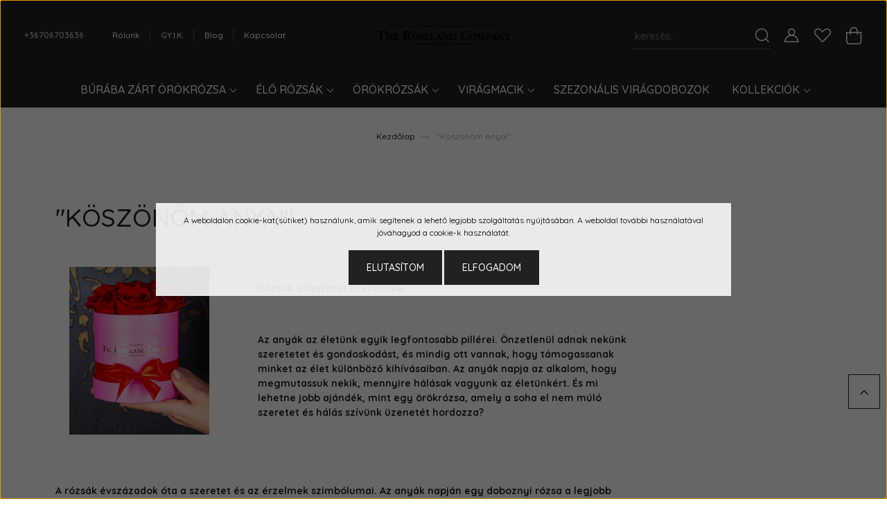

--- FILE ---
content_type: text/html; charset=UTF-8
request_url: https://theroseland.hu/koszonom-anya-119
body_size: 20738
content:
<!DOCTYPE html>
<html lang="hu" dir="ltr">
<head>
    <title>Köszönöm Anya!</title>
    <meta charset="utf-8">
    <meta name="keywords" content="quot;Köszönöm, Anyaquot;">
    <meta name="description" content="Köszönöm Anya! - Rózsadoboz és örökrózsa rendelés, akár aznapi kiszállítással és egyedi gravírozással. Ingyenes házhozszállítás - kattints most a részletekért!">
    <meta name="robots" content="index, follow">
    <meta property="og:title" content="&quot;Köszönöm Anya!&quot;" />
    <meta property="og:type" content="article" />
    <meta property="og:url" content="https://theroseland.hu/koszonom-anya-119" />
    <meta property="og:image" content="https://theroseland.cdn.shoprenter.hu/custom/theroseland/image/cache/w764h400/vorosrsz1.png.webp?lastmod=0.1660295489" />
    <meta property="og:description" content="A r&oacute;zs&aacute;k &eacute;vsz&aacute;zadok &oacute;ta a szeretet &eacute;s az &eacute;rzelmek szimb&oacute;lumai. Az any&aacute;k napj&aacute;n egy doboznyi r&oacute;zsa a legjobb m&oacute;dja annak, hogy kifejezz&uuml;k az &eacute;rz&eacute;seinket az any&aacute;nk ir&aacute;nt. A r&oacute;zs&aacute;k sz&eacute;ps&eacute;ge &eacute;s eleganci&aacute;ja a term&eacute;szet csod&aacute;latos" />
    <link href="https://theroseland.cdn.shoprenter.hu/custom/theroseland/image/data/1f339.png?lastmod=1576446878.1660295489" rel="icon" />
    <link href="https://theroseland.cdn.shoprenter.hu/custom/theroseland/image/data/1f339.png?lastmod=1576446878.1660295489" rel="apple-touch-icon" />
    <base href="https://theroseland.hu:443" />
    <meta name="google-site-verification" content="Z4h7tZRFIIWjYeLsB9_EWHhmowH9O3_pnIkLCpfwmT4" />

    <meta name="viewport" content="width=device-width, initial-scale=1, maximum-scale=1, user-scalable=0">
            <link href="https://theroseland.hu/koszonom-anya-119" rel="canonical">
    
            
                <link rel="preconnect" href="https://fonts.googleapis.com">
    <link rel="preconnect" href="https://fonts.gstatic.com" crossorigin>
    <link href="https://fonts.googleapis.com/css2?family=Quicksand:wght@300;400;500;600;700&display=swap" rel="stylesheet">
    <link href="https://cdnjs.cloudflare.com/ajax/libs/fancybox/3.5.7/jquery.fancybox.min.css" rel="stylesheet" />
            <link rel="stylesheet" href="https://theroseland.cdn.shoprenter.hu/custom/theroseland/catalog/view/theme/paris_global/style/1763468188.1591773721.0.1753806032.css?v=null.1660295489" media="screen">
        <script>
        window.nonProductQuality = 80;
    </script>
    <script src="//ajax.googleapis.com/ajax/libs/jquery/1.10.2/jquery.min.js"></script>
    <script>window.jQuery || document.write('<script src="https://theroseland.cdn.shoprenter.hu/catalog/view/javascript/jquery/jquery-1.10.2.min.js?v=1484139539"><\/script>');</script>
    <script src="//cdn.jsdelivr.net/npm/slick-carousel@1.8.1/slick/slick.min.js"></script>

            
            
    

    <!--Header JavaScript codes--><script src="https://theroseland.cdn.shoprenter.hu/web/compiled/js/countdown.js?v=1768402759"></script><script src="https://theroseland.cdn.shoprenter.hu/web/compiled/js/base.js?v=1768402759"></script><script src="https://theroseland.cdn.shoprenter.hu/web/compiled/js/before_starter2_head.js?v=1768402759"></script><script src="https://theroseland.cdn.shoprenter.hu/web/compiled/js/before_starter2_productpage.js?v=1768402759"></script><script src="https://theroseland.cdn.shoprenter.hu/web/compiled/js/nanobar.js?v=1768402759"></script><script src="https://theroseland.cdn.shoprenter.hu/catalog/view/javascript/addtocart/addtocart.js?v=1726839966"></script><!--Header jQuery onLoad scripts--><script>window.countdownFormat='%D:%H:%M:%S';var BASEURL='https://theroseland.hu';Currency={"symbol_left":"","symbol_right":" Ft","decimal_place":0,"decimal_point":",","thousand_point":".","currency":"HUF","value":1};$(document).ready(function(){});$(window).load(function(){});</script><script src="https://theroseland.cdn.shoprenter.hu/web/compiled/js/vue/manifest.bundle.js?v=1768402756"></script><script>var ShopRenter=ShopRenter||{};ShopRenter.onCartUpdate=function(callable){document.addEventListener('cartChanged',callable)};ShopRenter.onItemAdd=function(callable){document.addEventListener('AddToCart',callable)};ShopRenter.onItemDelete=function(callable){document.addEventListener('deleteCart',callable)};ShopRenter.onSearchResultViewed=function(callable){document.addEventListener('AuroraSearchResultViewed',callable)};ShopRenter.onSubscribedForNewsletter=function(callable){document.addEventListener('AuroraSubscribedForNewsletter',callable)};ShopRenter.onCheckoutInitiated=function(callable){document.addEventListener('AuroraCheckoutInitiated',callable)};ShopRenter.onCheckoutShippingInfoAdded=function(callable){document.addEventListener('AuroraCheckoutShippingInfoAdded',callable)};ShopRenter.onCheckoutPaymentInfoAdded=function(callable){document.addEventListener('AuroraCheckoutPaymentInfoAdded',callable)};ShopRenter.onCheckoutOrderConfirmed=function(callable){document.addEventListener('AuroraCheckoutOrderConfirmed',callable)};ShopRenter.onCheckoutOrderPaid=function(callable){document.addEventListener('AuroraOrderPaid',callable)};ShopRenter.onCheckoutOrderPaidUnsuccessful=function(callable){document.addEventListener('AuroraOrderPaidUnsuccessful',callable)};ShopRenter.onProductPageViewed=function(callable){document.addEventListener('AuroraProductPageViewed',callable)};ShopRenter.onMarketingConsentChanged=function(callable){document.addEventListener('AuroraMarketingConsentChanged',callable)};ShopRenter.onCustomerRegistered=function(callable){document.addEventListener('AuroraCustomerRegistered',callable)};ShopRenter.onCustomerLoggedIn=function(callable){document.addEventListener('AuroraCustomerLoggedIn',callable)};ShopRenter.onCustomerUpdated=function(callable){document.addEventListener('AuroraCustomerUpdated',callable)};ShopRenter.onCartPageViewed=function(callable){document.addEventListener('AuroraCartPageViewed',callable)};ShopRenter.customer={"userId":0,"userClientIP":"3.147.8.181","userGroupId":8,"customerGroupTaxMode":"gross","customerGroupPriceMode":"only_gross","email":"","phoneNumber":"","name":{"firstName":"","lastName":""}};ShopRenter.theme={"name":"paris_global","family":"paris","parent":""};ShopRenter.shop={"name":"theroseland","locale":"hu","currency":{"code":"HUF","rate":1},"domain":"theroseland.myshoprenter.hu"};ShopRenter.page={"route":"information\/information","queryString":"koszonom-anya-119"};ShopRenter.formSubmit=function(form,callback){callback();};let loadedAsyncScriptCount=0;function asyncScriptLoaded(position){loadedAsyncScriptCount++;if(position==='body'){if(document.querySelectorAll('.async-script-tag').length===loadedAsyncScriptCount){if(/complete|interactive|loaded/.test(document.readyState)){document.dispatchEvent(new CustomEvent('asyncScriptsLoaded',{}));}else{document.addEventListener('DOMContentLoaded',()=>{document.dispatchEvent(new CustomEvent('asyncScriptsLoaded',{}));});}}}}</script><script type="text/javascript"async class="async-script-tag"onload="asyncScriptLoaded('header')"src="https://onsite.optimonk.com/script.js?account=141270"></script><script type="text/javascript"async class="async-script-tag"onload="asyncScriptLoaded('header')"src="https://static2.rapidsearch.dev/resultpage.js?shop=theroseland.shoprenter.hu"></script><script type="text/javascript"src="https://theroseland.cdn.shoprenter.hu/web/compiled/js/vue/customerEventDispatcher.bundle.js?v=1768402756"></script>                
            
            <script>window.dataLayer=window.dataLayer||[];function gtag(){dataLayer.push(arguments)};var ShopRenter=ShopRenter||{};ShopRenter.config=ShopRenter.config||{};ShopRenter.config.googleConsentModeDefaultValue="denied";</script>                        <script type="text/javascript" src="https://theroseland.cdn.shoprenter.hu/web/compiled/js/vue/googleConsentMode.bundle.js?v=1768402756"></script>

            <!-- Facebook Pixel Code -->
<script>
!function(f,b,e,v,n,t,s){if(f.fbq)return;n=f.fbq=function(){n.callMethod?
n.callMethod.apply(n,arguments):n.queue.push(arguments)};if(!f._fbq)f._fbq=n;
n.push=n;n.loaded=!0;n.version='2.0';n.queue=[];t=b.createElement(e);t.async=!0;
t.src=v;s=b.getElementsByTagName(e)[0];s.parentNode.insertBefore(t,s)}(window,
document,'script','https://connect.facebook.net/en_US/fbevents.js');
fbq('consent', 'revoke');
fbq('init', '227198114323078'); // Insert your pixel ID here.
fbq('track', 'PageView');
document.addEventListener('AuroraAddedToCart', function(auroraEvent) {
    var fbpId = [];
    var fbpValue = 0;
    var fbpCurrency = '';

    auroraEvent.detail.products.forEach(function(item) {
        fbpValue += parseFloat(item.grossUnitPrice) * item.quantity;
        fbpId.push(item.id);
        fbpCurrency = item.currency;
    });


    fbq('track', 'AddToCart', {
        content_ids: fbpId,
        content_type: 'product',
        value: fbpValue,
        currency: fbpCurrency
    }, {
        eventID: auroraEvent.detail.event.id
    });
})
window.addEventListener('AuroraMarketingCookie.Changed', function(event) {
            let consentStatus = event.detail.isAccepted ? 'grant' : 'revoke';
            if (typeof fbq === 'function') {
                fbq('consent', consentStatus);
            }
        });
</script>
<noscript><img height="1" width="1" style="display:none"
src="https://www.facebook.com/tr?id=227198114323078&ev=PageView&noscript=1"
/></noscript>
<!-- DO NOT MODIFY -->
<!-- End Facebook Pixel Code -->
<!--  Clickcease.com tracking-->
<script type="text/javascript">
    var script = document.createElement("script");
    script.async = true; script.type = "text/javascript";
    var target = 'https://www.clickcease.com/monitor/stat.js';
    script.src = target;
    var elem = document.head;
    elem.appendChild(script);
</script>
<noscript><a href="https://www.clickcease.com"><img src="https://monitor.clickcease.com/stats/stats.aspx" alt="Click Fraud Protection" /></a></noscript>
<!--  Clickcease.com tracking-->
<meta name="facebook-domain-verification" content="ouvqtawqk0p4o4famtffjpxlbl7itf" />
            <script type="text/javascript"src="https://theroseland.cdn.shoprenter.hu/web/compiled/js/vue/dataLayer.bundle.js?v=1768402756"></script>
            <!-- Google Tag Manager -->
<script>(function(w,d,s,l,i){w[l]=w[l]||[];w[l].push({'gtm.start':
new Date().getTime(),event:'gtm.js'});var f=d.getElementsByTagName(s)[0],
j=d.createElement(s),dl=l!='dataLayer'?'&l='+l:'';j.async=true;j.src=
'https://www.googletagmanager.com/gtm.js?id='+i+dl;f.parentNode.insertBefore(j,f);
})(window,document,'script','dataLayer','GTM-MBH7H7VL');</script>
<!-- End Google Tag Manager -->
            
            
                <!--Global site tag(gtag.js)--><script async src="https://www.googletagmanager.com/gtag/js?id=G-H3XC84GCLQ"></script><script>window.dataLayer=window.dataLayer||[];function gtag(){dataLayer.push(arguments);}
gtag('js',new Date());gtag('config','G-H3XC84GCLQ');gtag('config','AW-872256588',{"allow_enhanced_conversions":true});gtag('config','AW-872256588',{"allow_enhanced_conversions":true});</script>                                <script type="text/javascript" src="https://theroseland.cdn.shoprenter.hu/web/compiled/js/vue/GA4EventSender.bundle.js?v=1768402756"></script>

    
    
</head>
<body id="body" class="page-body informationid_119 information-page-body paris_global-body desktop-device-body" role="document">
<script>var bodyComputedStyle=window.getComputedStyle(document.body);ShopRenter.theme.breakpoints={'xs':parseInt(bodyComputedStyle.getPropertyValue('--breakpoint-xs')),'sm':parseInt(bodyComputedStyle.getPropertyValue('--breakpoint-sm')),'md':parseInt(bodyComputedStyle.getPropertyValue('--breakpoint-md')),'lg':parseInt(bodyComputedStyle.getPropertyValue('--breakpoint-lg')),'xl':parseInt(bodyComputedStyle.getPropertyValue('--breakpoint-xl'))}</script><!--Google Tag Manager(noscript)--><!--Google<!--End Google Tag Manager(noscript)--><div id="fb-root"></div><script>(function(d,s,id){var js,fjs=d.getElementsByTagName(s)[0];if(d.getElementById(id))return;js=d.createElement(s);js.id=id;js.src="//connect.facebook.net/hu_HU/sdk/xfbml.customerchat.js#xfbml=1&version=v2.12&autoLogAppEvents=1";fjs.parentNode.insertBefore(js,fjs);}(document,"script","facebook-jssdk"));</script>
                    

<!-- cached --><div class="Fixed nanobar js-nanobar-first-login">
    <div class="container nanobar-container">
        <div class="row flex-column flex-sm-row">
            <div class="col-12 col-lg-8 nanobar-text align-self-center text-center">
                <span style="color:#000000;"><span font-size:="" lucida="">A weboldalon cookie-kat(sütiket) használunk, amik segítenek a lehető legjobb szolgáltatás nyújtásában. A weboldal további használatával jóváhagyod a cookie-k használatát.</span></span>
            </div>
            <div class="col-12 col-lg-4 nanobar-buttons mt-2 m-lg-0 text-center text-lg-right">
                                    <button id="nanobar-reject-button" class="btn btn-primary">
                        Elutasítom
                    </button>
                                <a href="" class="btn btn-primary nanobar-btn js-nanobar-close" data-marketing-cookie-status="true">
                    Elfogadom
                </a>
            </div>
        </div>
    </div>
</div>

<script>
    (function ($) {
        $(document).ready(function () {
            new AuroraNanobar.FirstLogNanobar(jQuery('.js-nanobar-first-login'), 'modal');
        });
    })(jQuery);
</script>
<!-- /cached -->

                <!-- page-wrap -->

                <div class="page-wrap sr-search--enabled">
                                                <div id="section-header" class="section-wrapper ">
    
    

<header class="sticky-header">
            <div class="container-fluid">
            <nav class="navbar header-navbar flex-column">
                <div class="header-navbar-top d-flex justify-content-between w-100">
                    <div class="header-navbar-top-left d-flex align-items-center justify-content-start">
                        <div id="js-mobile-navbar" class="mobile-navbar">
                            <button id="js-hamburger-icon" class="btn btn-primary p-0">
                                <div class="hamburger-icon position-relative">
                                    <div class="hamburger-icon-line position-absolute line-1"></div>
                                    <div class="hamburger-icon-line position-absolute line-2"></div>
                                    <div class="hamburger-icon-line position-absolute line-3"></div>
                                </div>
                            </button>
                        </div>
                                                    <div class="header-contacts-wrapper">
                                <span class="d-flex flex-column flex-xl-row flex-wrap align-items-start align-items-xl-center">
                                                                            <a class="hamburger-phone hamburger-contacts-link" href="tel:+36706703636">+36706703636</a>
                                                                                                        </span>
                            </div>
                                                <!-- cached -->
    <ul class="nav headermenu-list">
                    <li class="nav-item">
                <a class="nav-link" href="https://theroseland.hu/rolunk_4"
                    target="_self"
                                        title="Rólunk"
                >
                    Rólunk
                </a>
                            </li>
                    <li class="nav-item">
                <a class="nav-link" href="https://theroseland.hu/gyik-16"
                    target="_self"
                                        title="GY.I.K."
                >
                    GY.I.K.
                </a>
                            </li>
                    <li class="nav-item">
                <a class="nav-link" href="https://theroseland.hu/blog-2"
                    target="_self"
                                        title="Blog"
                >
                    Blog
                </a>
                            </li>
                    <li class="nav-item">
                <a class="nav-link" href="https://theroseland.hu/index.php?route=information/contact"
                    target="_self"
                                        title="Kapcsolat"
                >
                    Kapcsolat
                </a>
                            </li>
            </ul>
    <!-- /cached -->
                    </div>
                    <div class="header-navbar-top-center d-flex align-items-center justify-content-center">
                        <!-- cached -->
    <a class="navbar-brand" href="/"><img style="border: 0; max-width: 217px;" src="https://theroseland.cdn.shoprenter.hu/custom/theroseland/image/cache/w217h45m00/redesign/logo.png?v=1753802773" title="The Roseland Company" alt="The Roseland Company" /></a>
<!-- /cached -->
                    </div>

                                        <div class="header-navbar-top-right-search d-flex align-items-center justify-content-end">
                        <div class="dropdown search-module d-flex header-navbar-top-right-item">
                            <div class="input-group">
                                <input class="form-control form-control-lg disableAutocomplete" type="text" placeholder="keresés..." value=""
                                       id="filter_keyword" 
                                       onclick="this.value=(this.value==this.defaultValue)?'':this.value;"/>
                                <div class="input-group-append">
                                    <button class="btn" type="button" onclick="moduleSearch();">
                                        <svg width="20" height="20" viewBox="0 0 20 20" fill="currentColor" xmlns="https://www.w3.org/2000/svg">
    <path d="M9.10855 18.2134C11.3088 18.2134 13.3297 17.4263 14.9076 16.123L18.5686 19.784C18.7113 19.9268 18.898 20 19.0848 20C19.2715 20 19.4582 19.9268 19.601 19.784C19.8865 19.4984 19.8865 19.0335 19.601 18.7479L15.9546 15.1016C17.3604 13.4981 18.2134 11.4003 18.2134 9.10855C18.2134 4.08567 14.1278 0 9.10489 0C4.08201 0 0 4.08201 0 9.10489C0 14.1278 4.08567 18.2134 9.10855 18.2134ZM9.10855 1.46074C13.3224 1.46074 16.7527 4.88742 16.7527 9.10489C16.7527 13.3223 13.3224 16.749 9.10855 16.749C4.89475 16.749 1.4644 13.3187 1.4644 9.10489C1.4644 4.89109 4.89475 1.46074 9.10855 1.46074Z" />
</svg>

                                    </button>
                                </div>
                            </div>

                            <input type="hidden" id="filter_description" value="0"/>
                            <input type="hidden" id="search_shopname" value="theroseland"/>
                            <div id="results" class="dropdown-menu search-results"></div>
                        </div>

                        
                    </div>
                    
                    <div class="header-navbar-top-right d-flex align-items-center justify-content-end">
                                                    <div class="header-navbar-top-right-item header-navbar-top-right-login">
                                <!-- cached -->
    <ul class="nav login-list">
                    <li class="nav-item">
                <a class="nav-link btn" href="index.php?route=account/login" title="Belépés">
                    <span>
                        <svg width="21" height="20" viewBox="0 0 21 20" fill="currentColor" xmlns="https://www.w3.org/2000/svg">
    <path d="M0.747791 20H19.802C20.0039 20 20.1945 19.9178 20.3366 19.7757C20.4786 19.6336 20.5534 19.4393 20.5497 19.2374C20.4599 14.6878 17.3534 10.8299 13.1777 9.58505C14.5833 8.64673 15.5104 7.04673 15.5104 5.23364C15.5104 2.34766 13.1627 0 10.2768 0C7.39078 0 5.04312 2.34766 5.04312 5.23364C5.04312 7.04673 5.97022 8.64673 7.37209 9.58505C3.19639 10.8336 0.0898473 14.6878 0.000127707 19.2374C-0.00361061 19.4393 0.0748939 19.6336 0.213212 19.7757C0.351529 19.9178 0.54966 20 0.747791 20ZM6.53845 5.23364C6.53845 3.17383 8.21695 1.49533 10.2768 1.49533C12.3366 1.49533 14.0151 3.17383 14.0151 5.23364C14.0151 7.29346 12.3366 8.97196 10.2768 8.97196C8.21695 8.97196 6.53845 7.29346 6.53845 5.23364ZM10.2768 10.6542C14.7702 10.6542 18.5384 14.1121 19.0095 18.5047H1.54405C2.01508 14.1121 5.78331 10.6542 10.2768 10.6542Z"/>
</svg>

                    </span>
                </a>
            </li>
            </ul>
<!-- /cached -->
                            </div>
                                                <div class="header-navbar-top-right-item">
                            <hx:include src="/_fragment?_path=_format%3Dhtml%26_locale%3Den%26_controller%3Dmodule%252Fwishlist&amp;_hash=j8UYvuvkWWnyf9GqheTJv%2BU%2F5heETHMixYvlu496jrA%3D"></hx:include>
                        </div>
                        <div id="js-cart" class="header-navbar-top-right-item">
                            <hx:include src="/_fragment?_path=_format%3Dhtml%26_locale%3Den%26_controller%3Dmodule%252Fcart&amp;_hash=2eBpU1WGeI%2BYLBHUUZ0S5lhky2PSOuexTcaJt%2BEtv0E%3D"></hx:include>
                        </div>
                    </div>
                </div>
                <div class="header-navbar-bottom">
                    


                    
            <div id="module_category_wrapper" class="module-category-wrapper">
    
    <div id="category" class="module content-module header-position hide-top category-module" >
                    <div class="module-body">
                        <div id="category-nav">
            


<ul class="nav nav-pills category category-menu sf-menu sf-horizontal cached">
    <li id="cat_103" class="nav-item item category-list module-list parent even">
    <a href="https://theroseland.hu/buraba-zart-orokrozsa-103" class="nav-link">
        Búrába zárt örökrózsa
    </a>
            <ul class="nav flex-column children"><li id="cat_167" class="nav-item item category-list module-list even">
    <a href="https://theroseland.hu/buraba-zart-orokrozsa-103/sziv-alaku-rozsak-buraba-zarva-167" class="nav-link">
        Szív alakú rózsák búrába zárva
    </a>
    </li><li id="cat_134" class="nav-item item category-list module-list odd">
    <a href="https://theroseland.hu/buraba-zart-orokrozsa-103/kis-buraba-zart-orokrozsa-134" class="nav-link">
        Kis búrába zárt örökrózsa
    </a>
    </li><li id="cat_135" class="nav-item item category-list module-list even">
    <a href="https://theroseland.hu/buraba-zart-orokrozsa-103/nagy-buraba-zart-orokrozsa-135" class="nav-link">
        Nagy búrába zárt örökrózsa
    </a>
    </li></ul>
    </li><li id="cat_160" class="nav-item item category-list module-list parent odd">
    <a href="https://theroseland.hu/elo-rozsas-termekek-160" class="nav-link">
        Élő rózsák
    </a>
            <ul class="nav flex-column children"><li id="cat_79" class="nav-item item category-list module-list parent even">
    <a href="https://theroseland.hu/elo-rozsas-termekek-160/kocka-doboz-79" class="nav-link">
        Kocka doboz
    </a>
            <ul class="nav flex-column children"><li id="cat_81" class="nav-item item category-list module-list even">
    <a href="https://theroseland.hu/elo-rozsas-termekek-160/kocka-doboz-79/feher-kocka-doboz-81" class="nav-link">
        Fehér kocka doboz
    </a>
    </li><li id="cat_80" class="nav-item item category-list module-list odd">
    <a href="https://theroseland.hu/elo-rozsas-termekek-160/kocka-doboz-79/fekete-doboz-80" class="nav-link">
        Fekete kocka doboz
    </a>
    </li></ul>
    </li><li id="cat_102" class="nav-item item category-list module-list parent odd">
    <a href="https://theroseland.hu/elo-rozsas-termekek-160/mini-henger-102" class="nav-link">
        Mini henger doboz
    </a>
            <ul class="nav flex-column children"><li id="cat_113" class="nav-item item category-list module-list even">
    <a href="https://theroseland.hu/elo-rozsas-termekek-160/mini-henger-102/feher-mini-henger-113" class="nav-link">
        Fehér mini henger
    </a>
    </li><li id="cat_114" class="nav-item item category-list module-list odd">
    <a href="https://theroseland.hu/elo-rozsas-termekek-160/mini-henger-102/fekete-mini-henger-114" class="nav-link">
        Fekete mini henger
    </a>
    </li></ul>
    </li><li id="cat_82" class="nav-item item category-list module-list parent even">
    <a href="https://theroseland.hu/elo-rozsas-termekek-160/kis-henger-doboz-82" class="nav-link">
        Kis henger doboz
    </a>
            <ul class="nav flex-column children"><li id="cat_83" class="nav-item item category-list module-list even">
    <a href="https://theroseland.hu/elo-rozsas-termekek-160/kis-henger-doboz-82/feher-kis-henger-doboz-83" class="nav-link">
        Fehér kis henger doboz
    </a>
    </li><li id="cat_84" class="nav-item item category-list module-list odd">
    <a href="https://theroseland.hu/elo-rozsas-termekek-160/kis-henger-doboz-82/fekete-kis-henger-doboz-84" class="nav-link">
        Fekete kis henger doboz
    </a>
    </li></ul>
    </li><li id="cat_85" class="nav-item item category-list module-list parent odd">
    <a href="https://theroseland.hu/elo-rozsas-termekek-160/nagy-henger-doboz-85" class="nav-link">
        Nagy henger doboz
    </a>
            <ul class="nav flex-column children"><li id="cat_86" class="nav-item item category-list module-list even">
    <a href="https://theroseland.hu/elo-rozsas-termekek-160/nagy-henger-doboz-85/feher-nagy-henger-doboz-86" class="nav-link">
        Fehér nagy henger doboz
    </a>
    </li><li id="cat_87" class="nav-item item category-list module-list odd">
    <a href="https://theroseland.hu/elo-rozsas-termekek-160/nagy-henger-doboz-85/fekete-nagy-henger-doboz-87" class="nav-link">
        Fekete nagy henger doboz
    </a>
    </li></ul>
    </li><li id="cat_101" class="nav-item item category-list module-list parent even">
    <a href="https://theroseland.hu/elo-rozsas-termekek-160/orias-henger-doboz-101" class="nav-link">
        Óriás henger doboz
    </a>
            <ul class="nav flex-column children"><li id="cat_161" class="nav-item item category-list module-list even">
    <a href="https://theroseland.hu/elo-rozsas-termekek-160/orias-henger-doboz-101/feher-orias-henger-doboz-161" class="nav-link">
        Fehér óriás henger doboz
    </a>
    </li><li id="cat_162" class="nav-item item category-list module-list odd">
    <a href="https://theroseland.hu/elo-rozsas-termekek-160/orias-henger-doboz-101/fekete-orias-henger-doboz-162" class="nav-link">
        Fekete óriás henger doboz
    </a>
    </li></ul>
    </li><li id="cat_95" class="nav-item item category-list module-list parent odd">
    <a href="https://theroseland.hu/elo-rozsas-termekek-160/sziv-doboz-95" class="nav-link">
        Szív doboz
    </a>
            <ul class="nav flex-column children"><li id="cat_100" class="nav-item item category-list module-list even">
    <a href="https://theroseland.hu/elo-rozsas-termekek-160/sziv-doboz-95/feher-sziv-100" class="nav-link">
        Fehér szív doboz
    </a>
    </li><li id="cat_96" class="nav-item item category-list module-list odd">
    <a href="https://theroseland.hu/elo-rozsas-termekek-160/sziv-doboz-95/fekete-sziv-doboz-96" class="nav-link">
        Fekete szív doboz
    </a>
    </li></ul>
    </li></ul>
    </li><li id="cat_92" class="nav-item item category-list module-list parent even">
    <a href="https://theroseland.hu/orok-rozsa-92" class="nav-link">
        ÖrökRózsák
    </a>
            <ul class="nav flex-column children"><li id="cat_177" class="nav-item item category-list module-list parent odd">
    <a href="https://theroseland.hu/orok-rozsa-92/mini-henger-dobozok-orokrozsaval" class="nav-link">
        Mini henger dobozok
    </a>
            <ul class="nav flex-column children"><li id="cat_223" class="nav-item item category-list module-list even">
    <a href="https://theroseland.hu/orok-rozsa-92/mini-henger-dobozok-orokrozsaval/szines-mini-henger-dobozok-223" class="nav-link">
        Színes mini henger dobozok
    </a>
    </li><li id="cat_117" class="nav-item item category-list module-list odd">
    <a href="https://theroseland.hu/orok-rozsa-92/mini-henger-dobozok-orokrozsaval/feher-mini-henger-orok-rozsaval-117" class="nav-link">
        Fehér mini henger örökrózsával
    </a>
    </li><li id="cat_118" class="nav-item item category-list module-list even">
    <a href="https://theroseland.hu/orok-rozsa-92/mini-henger-dobozok-orokrozsaval/fekete-mini-henger-orok-rozsaval-118" class="nav-link">
        Fekete mini henger örökrózsával
    </a>
    </li><li id="cat_173" class="nav-item item category-list module-list odd">
    <a href="https://theroseland.hu/orok-rozsa-92/mini-henger-dobozok-orokrozsaval/ezust-mini-henger-doboz-orokrozsaval" class="nav-link">
        Ezüst mini henger doboz örökrózsával
    </a>
    </li><li id="cat_175" class="nav-item item category-list module-list even">
    <a href="https://theroseland.hu/orok-rozsa-92/mini-henger-dobozok-orokrozsaval/arany-mini-henger-doboz" class="nav-link">
        Arany Mini Henger Doboz örökrózsával
    </a>
    </li><li id="cat_189" class="nav-item item category-list module-list odd">
    <a href="https://theroseland.hu/orok-rozsa-92/mini-henger-dobozok-orokrozsaval/bordo-barsony-dobozok-orokrozsaval" class="nav-link">
        Bordó bársony dobozok örökrózsával
    </a>
    </li><li id="cat_190" class="nav-item item category-list module-list even">
    <a href="https://theroseland.hu/orok-rozsa-92/mini-henger-dobozok-orokrozsaval/kek-barsony-dobozok-orokrozsaval" class="nav-link">
        Kék bársony dobozok örökrózsával
    </a>
    </li></ul>
    </li><li id="cat_178" class="nav-item item category-list module-list parent even">
    <a href="https://theroseland.hu/orok-rozsa-92/kis-henger-dobozok-orokrozsaval" class="nav-link">
        Kis henger dobozok
    </a>
            <ul class="nav flex-column children"><li id="cat_215" class="nav-item item category-list module-list even">
    <a href="https://theroseland.hu/orok-rozsa-92/kis-henger-dobozok-orokrozsaval/fekete-kis-henger-arany-peremmel-215" class="nav-link">
        Kis henger arany peremmel
    </a>
    </li><li id="cat_220" class="nav-item item category-list module-list odd">
    <a href="https://theroseland.hu/orok-rozsa-92/kis-henger-dobozok-orokrozsaval/szines-kis-henger-dobozok-220" class="nav-link">
        Színes kis henger dobozok
    </a>
    </li><li id="cat_115" class="nav-item item category-list module-list even">
    <a href="https://theroseland.hu/orok-rozsa-92/kis-henger-dobozok-orokrozsaval/feher-kis-henger-orok-rozsaval-115" class="nav-link">
        Fehér kis henger örökrózsával
    </a>
    </li><li id="cat_116" class="nav-item item category-list module-list odd">
    <a href="https://theroseland.hu/orok-rozsa-92/kis-henger-dobozok-orokrozsaval/fekete-kis-henger-orok-rozsaval-116" class="nav-link">
        Fekete kis henger örökrózsával
    </a>
    </li><li id="cat_171" class="nav-item item category-list module-list even">
    <a href="https://theroseland.hu/orok-rozsa-92/kis-henger-dobozok-orokrozsaval/piros-kis-henger-dobozok-orokrozsaval" class="nav-link">
        Piros kis henger doboz örökrózsával
    </a>
    </li><li id="cat_174" class="nav-item item category-list module-list odd">
    <a href="https://theroseland.hu/orok-rozsa-92/kis-henger-dobozok-orokrozsaval/ezust-kis-henger-doboz" class="nav-link">
        Ezüst Kis Henger Doboz örökrózsával
    </a>
    </li><li id="cat_176" class="nav-item item category-list module-list even">
    <a href="https://theroseland.hu/orok-rozsa-92/kis-henger-dobozok-orokrozsaval/arany-kis-henger-doboz" class="nav-link">
        Arany Kis Henger Doboz örökrózsával
    </a>
    </li><li id="cat_192" class="nav-item item category-list module-list odd">
    <a href="https://theroseland.hu/orok-rozsa-92/kis-henger-dobozok-orokrozsaval/bordo-barsony-dobozok-orokrozsaval-192" class="nav-link">
        Bordó bársony dobozok örökrózsával
    </a>
    </li><li id="cat_191" class="nav-item item category-list module-list even">
    <a href="https://theroseland.hu/orok-rozsa-92/kis-henger-dobozok-orokrozsaval/kek-barsony-dobozok-orokrozsaval-191" class="nav-link">
        Kék bársony dobozok örökrózsával
    </a>
    </li></ul>
    </li><li id="cat_179" class="nav-item item category-list module-list parent odd">
    <a href="https://theroseland.hu/orok-rozsa-92/nagy-henger-doboz-orokrozsaval" class="nav-link">
        Nagy henger dobozok
    </a>
            <ul class="nav flex-column children"><li id="cat_120" class="nav-item item category-list module-list even">
    <a href="https://theroseland.hu/orok-rozsa-92/nagy-henger-doboz-orokrozsaval/feher-nagy-henger-orokrozsaval-120" class="nav-link">
        Fehér nagy henger örökrózsával
    </a>
    </li><li id="cat_119" class="nav-item item category-list module-list odd">
    <a href="https://theroseland.hu/orok-rozsa-92/nagy-henger-doboz-orokrozsaval/fekete-nagy-henger-orok-rozsaval-119" class="nav-link">
        Fekete nagy henger örökrózsával
    </a>
    </li></ul>
    </li><li id="cat_180" class="nav-item item category-list module-list parent even">
    <a href="https://theroseland.hu/orok-rozsa-92/orias-henger-dobozok-orokrozsaval" class="nav-link">
        Óriás henger dobozok
    </a>
            <ul class="nav flex-column children"><li id="cat_122" class="nav-item item category-list module-list even">
    <a href="https://theroseland.hu/orok-rozsa-92/orias-henger-dobozok-orokrozsaval/feher-orias-henger-orok-rozsaval-122" class="nav-link">
        Fehér óriás henger örökrózsával
    </a>
    </li><li id="cat_121" class="nav-item item category-list module-list odd">
    <a href="https://theroseland.hu/orok-rozsa-92/orias-henger-dobozok-orokrozsaval/fekete-orias-henger-orokrozsaval-121" class="nav-link">
        Fekete óriás henger örökrózsával
    </a>
    </li></ul>
    </li><li id="cat_181" class="nav-item item category-list module-list parent odd">
    <a href="https://theroseland.hu/orok-rozsa-92/kocka_dobozok_orokrozsaval" class="nav-link">
        Kocka dobozok
    </a>
            <ul class="nav flex-column children"><li id="cat_166" class="nav-item item category-list module-list even">
    <a href="https://theroseland.hu/orok-rozsa-92/kocka_dobozok_orokrozsaval/feher-kocka-doboz-orok-rozsaval-166" class="nav-link">
        Fehér kocka doboz örökrózsával
    </a>
    </li><li id="cat_165" class="nav-item item category-list module-list odd">
    <a href="https://theroseland.hu/orok-rozsa-92/kocka_dobozok_orokrozsaval/fekete-kocka-doboz-orok-rozsaval-165" class="nav-link">
        Fekete kocka doboz örökrózsával
    </a>
    </li></ul>
    </li><li id="cat_182" class="nav-item item category-list module-list parent even">
    <a href="https://theroseland.hu/orok-rozsa-92/sziv-dobozok-orokrozsaval" class="nav-link">
        Szív dobozok
    </a>
            <ul class="nav flex-column children"><li id="cat_132" class="nav-item item category-list module-list even">
    <a href="https://theroseland.hu/orok-rozsa-92/sziv-dobozok-orokrozsaval/feher-sziv-doboz-orok-rozsaval-132" class="nav-link">
        Fehér szív doboz örökrózsával
    </a>
    </li><li id="cat_133" class="nav-item item category-list module-list odd">
    <a href="https://theroseland.hu/orok-rozsa-92/sziv-dobozok-orokrozsaval/fekete-sziv-doboz-orok-rozsaval-133" class="nav-link">
        Fekete szív doboz örökrózsával
    </a>
    </li></ul>
    </li><li id="cat_170" class="nav-item item category-list module-list odd">
    <a href="https://theroseland.hu/orok-rozsa-92/giga-doboz-orokrozsaval" class="nav-link">
        Giga dobozok
    </a>
    </li><li id="cat_104" class="nav-item item category-list module-list parent even">
    <a href="https://theroseland.hu/orok-rozsa-92/kis-kocka-doboz-104" class="nav-link">
        Kis kocka doboz
    </a>
            <ul class="nav flex-column children"><li id="cat_126" class="nav-item item category-list module-list even">
    <a href="https://theroseland.hu/orok-rozsa-92/kis-kocka-doboz-104/atlatszo-kis-kocka-doboz-126" class="nav-link">
        Átlátszó kis kocka doboz
    </a>
    </li><li id="cat_125" class="nav-item item category-list module-list odd">
    <a href="https://theroseland.hu/orok-rozsa-92/kis-kocka-doboz-104/feher-kis-kocka-doboz-125" class="nav-link">
        Fehér kis kocka doboz
    </a>
    </li><li id="cat_124" class="nav-item item category-list module-list even">
    <a href="https://theroseland.hu/orok-rozsa-92/kis-kocka-doboz-104/fekete-kis-kocka-doboz-124" class="nav-link">
        Fekete kis kocka doboz
    </a>
    </li></ul>
    </li></ul>
    </li><li id="cat_107" class="nav-item item category-list module-list parent odd">
    <a href="https://theroseland.hu/viragmaci-107" class="nav-link">
        Virágmacik
    </a>
            <ul class="nav flex-column children"><li id="cat_128" class="nav-item item category-list module-list even">
    <a href="https://theroseland.hu/viragmaci-107/classic-kicsi-viragmaci-128" class="nav-link">
        Classic kicsi virágmaci
    </a>
    </li><li id="cat_127" class="nav-item item category-list module-list odd">
    <a href="https://theroseland.hu/viragmaci-107/classic-nagy-viragmaci-127" class="nav-link">
        Classic nagy virágmaci
    </a>
    </li><li id="cat_129" class="nav-item item category-list module-list even">
    <a href="https://theroseland.hu/viragmaci-107/szives-nagy-viragmaci-129" class="nav-link">
        Szíves nagy virágmaci
    </a>
    </li></ul>
    </li><li id="cat_224" class="nav-item item category-list module-list even">
    <a href="https://theroseland.hu/szezonalis-viragdobozok" class="nav-link">
        Szezonális virágdobozok
    </a>
    </li><li id="cat_199" class="nav-item item category-list module-list parent odd">
    <a href="https://theroseland.hu/kollekciok" class="nav-link">
        KOLLEKCIÓK
    </a>
            <ul class="nav flex-column children"><li id="cat_111" class="nav-item item category-list module-list parent even">
    <a href="https://theroseland.hu/kollekciok/esemenyek-111" class="nav-link">
        Alkalmak
    </a>
            <ul class="nav flex-column children"><li id="cat_88" class="nav-item item category-list module-list even">
    <a href="https://theroseland.hu/kollekciok/esemenyek-111/szuletesnap-88" class="nav-link">
        Születésnap
    </a>
    </li><li id="cat_91" class="nav-item item category-list module-list odd">
    <a href="https://theroseland.hu/kollekciok/esemenyek-111/eljegyzes-91" class="nav-link">
        Eljegyzés
    </a>
    </li><li id="cat_89" class="nav-item item category-list module-list even">
    <a href="https://theroseland.hu/kollekciok/esemenyek-111/eskuvo-89" class="nav-link">
        Esküvő
    </a>
    </li></ul>
    </li><li id="cat_168" class="nav-item item category-list module-list parent odd">
    <a href="https://theroseland.hu/kollekciok/ajandekok-168" class="nav-link">
        Ajándékok
    </a>
            <ul class="nav flex-column children"><li id="cat_94" class="nav-item item category-list module-list odd">
    <a href="https://theroseland.hu/kollekciok/ajandekok-168/maci-94" class="nav-link">
        Plüssök
    </a>
    </li></ul>
    </li><li id="cat_137" class="nav-item item category-list module-list parent even">
    <a href="https://theroseland.hu/kollekciok/szinek-szerint-137" class="nav-link">
        Színek szerint
    </a>
            <ul class="nav flex-column children"><li id="cat_138" class="nav-item item category-list module-list parent even">
    <a href="https://theroseland.hu/kollekciok/szinek-szerint-137/doboz-szine-szerint-138" class="nav-link">
        Doboz Színe szerint
    </a>
            <ul class="nav flex-column children"><li id="cat_143" class="nav-item item category-list module-list even">
    <a href="https://theroseland.hu/kollekciok/szinek-szerint-137/doboz-szine-szerint-138/arany-doboz-143" class="nav-link">
        Arany doboz
    </a>
    </li><li id="cat_140" class="nav-item item category-list module-list odd">
    <a href="https://theroseland.hu/kollekciok/szinek-szerint-137/doboz-szine-szerint-138/feher-doboz-140" class="nav-link">
        Fehér doboz
    </a>
    </li><li id="cat_141" class="nav-item item category-list module-list even">
    <a href="https://theroseland.hu/kollekciok/szinek-szerint-137/doboz-szine-szerint-138/fekete-doboz-141" class="nav-link">
        Fekete doboz
    </a>
    </li><li id="cat_142" class="nav-item item category-list module-list odd">
    <a href="https://theroseland.hu/kollekciok/szinek-szerint-137/doboz-szine-szerint-138/piros-doboz-142" class="nav-link">
        Piros doboz
    </a>
    </li></ul>
    </li><li id="cat_139" class="nav-item item category-list module-list parent odd">
    <a href="https://theroseland.hu/kollekciok/szinek-szerint-137/rozsa-szine-szerint-139" class="nav-link">
        Rózsa Színe szerint
    </a>
            <ul class="nav flex-column children"><li id="cat_157" class="nav-item item category-list module-list even">
    <a href="https://theroseland.hu/kollekciok/szinek-szerint-137/rozsa-szine-szerint-139/arany-157" class="nav-link">
        Arany
    </a>
    </li><li id="cat_152" class="nav-item item category-list module-list odd">
    <a href="https://theroseland.hu/kollekciok/szinek-szerint-137/rozsa-szine-szerint-139/citromsarga-152" class="nav-link">
        Citromsárga
    </a>
    </li><li id="cat_158" class="nav-item item category-list module-list even">
    <a href="https://theroseland.hu/kollekciok/szinek-szerint-137/rozsa-szine-szerint-139/ezust-158" class="nav-link">
        Ezüst
    </a>
    </li><li id="cat_144" class="nav-item item category-list module-list odd">
    <a href="https://theroseland.hu/kollekciok/szinek-szerint-137/rozsa-szine-szerint-139/feher-144" class="nav-link">
        Fehér
    </a>
    </li><li id="cat_148" class="nav-item item category-list module-list even">
    <a href="https://theroseland.hu/kollekciok/szinek-szerint-137/rozsa-szine-szerint-139/kiralykek-148" class="nav-link">
        Királykék
    </a>
    </li><li id="cat_156" class="nav-item item category-list module-list even">
    <a href="https://theroseland.hu/kollekciok/szinek-szerint-137/rozsa-szine-szerint-139/lila-156" class="nav-link">
        Lila
    </a>
    </li><li id="cat_151" class="nav-item item category-list module-list odd">
    <a href="https://theroseland.hu/kollekciok/szinek-szerint-137/rozsa-szine-szerint-139/pink-151" class="nav-link">
        Pink
    </a>
    </li><li id="cat_147" class="nav-item item category-list module-list even">
    <a href="https://theroseland.hu/kollekciok/szinek-szerint-137/rozsa-szine-szerint-139/piros-147" class="nav-link">
        Piros
    </a>
    </li><li id="cat_150" class="nav-item item category-list module-list odd">
    <a href="https://theroseland.hu/kollekciok/szinek-szerint-137/rozsa-szine-szerint-139/rozsaszin-150" class="nav-link">
        Rózsaszín
    </a>
    </li><li id="cat_154" class="nav-item item category-list module-list even">
    <a href="https://theroseland.hu/kollekciok/szinek-szerint-137/rozsa-szine-szerint-139/szivarvany-154" class="nav-link">
        Szivárvány
    </a>
    </li><li id="cat_159" class="nav-item item category-list module-list odd">
    <a href="https://theroseland.hu/kollekciok/szinek-szerint-137/rozsa-szine-szerint-139/vegyes-159" class="nav-link">
        Vegyes
    </a>
    </li><li id="cat_149" class="nav-item item category-list module-list even">
    <a href="https://theroseland.hu/kollekciok/szinek-szerint-137/rozsa-szine-szerint-139/vilagoskek-149" class="nav-link">
        Világoskék
    </a>
    </li><li id="cat_146" class="nav-item item category-list module-list odd">
    <a href="https://theroseland.hu/kollekciok/szinek-szerint-137/rozsa-szine-szerint-139/voros-146" class="nav-link">
        Vörös
    </a>
    </li></ul>
    </li></ul>
    </li><li id="cat_208" class="nav-item item category-list module-list odd">
    <a href="https://theroseland.hu/kollekciok/szines-kollekcio-a-sokszinu-egyenisegeknek" class="nav-link">
        Színes kollekció a sokszínű egyéniségeknek
    </a>
    </li></ul>
    </li>
</ul>

<script>$(function(){$("ul.category").superfish({animation:{opacity:'show'},popUpSelector:"ul.category,ul.children,.js-subtree-dropdown",delay:400,speed:'normal',hoverClass:'js-sf-hover'});});</script>        </div>
            </div>
                                </div>
    
            </div>
    
                </div>
            </nav>
        </div>
    </header>
            

<script src="https://cdnjs.cloudflare.com/ajax/libs/jQuery.mmenu/8.5.8/mmenu.min.js"></script>
<link rel="stylesheet" href="https://cdnjs.cloudflare.com/ajax/libs/jQuery.mmenu/8.5.8/mmenu.min.css"/>
<script>
    document.addEventListener("DOMContentLoaded", () => {
        //Mmenu initialize
        const menu = new Mmenu("#js-mobile-nav", {
            slidingSubmenus: true,
            navbar: {
                title: " "
            },
            "counters": true,
            "extensions": [
                "fullscreen",
                "theme-black",
                "pagedim-black",
                "position-front"
            ]
        });
        const api = menu.API;

        //Hamburger menu click event
        document.querySelector("#js-hamburger-icon").addEventListener(
            "click", (evnt) => {
                evnt.preventDefault();
                api.open();
            }
        );

        document.querySelector(".js-close-menu").addEventListener(
            "click", (evnt) => {
                evnt.preventDefault();
                api.close();
            }
        );
    });
</script>

<style>
    #js-mobile-nav.mm-menu_opened {
        display: block !important;
    }
    .mm-menu {
        --mm-color-background: #212121;
        --mm-color-border: #474747;
        --mm-listitem-size: 40px;
        --mm-color-button: #919191;
        --mm-color-text-dimmed:#fff;
    }

    .mm-counter {
        width: 10px;
    }
</style>

<div id="js-mobile-nav" style="display: none;">
    <span class="login-and-exit-line">
        <span class="login-and-exit-line-inner d-flex w-100 align-items-center justify-content-between">
            <span class="close-menu-button-wrapper d-flex justify-content-start align-items-center">
                <a class="js-close-menu" href="#">
                    <div class="btn d-flex-center">
                        <svg width="20" height="19" viewBox="0 0 20 19" fill="currentColor" xmlns="https://www.w3.org/2000/svg">
    <path d="M0.562455 1.44042L17.6102 18.4881C17.9778 18.8558 18.5333 18.9021 18.8444 18.591C19.1555 18.2798 19.1092 17.7244 18.7415 17.3568L1.69383 0.30905C1.32613 -0.0586452 0.77073 -0.104929 0.459603 0.206198C0.148476 0.517325 0.194759 1.07273 0.562455 1.44042Z" />
    <path d="M18.4881 1.44042L1.44042 18.4881C1.07273 18.8558 0.517325 18.9021 0.206198 18.591C-0.104929 18.2798 -0.0586457 17.7244 0.30905 17.3568L17.3568 0.30905C17.7244 -0.0586452 18.2798 -0.104929 18.591 0.206198C18.9021 0.517325 18.8558 1.07273 18.4881 1.44042Z" />
</svg>

                    </div>
                </a>
            </span>
            <span class="hamburger-login-box-wrapper">
                                    <span class="hamburger-login-box">
                                                    <span class="mobile-login-buttons">
                            <span class="mobile-login-buttons-row d-flex justify-content-start">
                                <span class="w-50">
                                    <a href="index.php?route=account/login" class="btn btn-sm btn-primary btn-block">Belépés</a>
                                </span>
                                <span class="w-50">
                                    <a href="index.php?route=account/create" class="btn btn-sm btn-outline-primary btn-block">Regisztráció</a>
                                </span>
                            </span>
                        </span>
                                                </span>
                            </span>
        </span>
    </span>
    <ul>
        <li>
    <a href="https://theroseland.hu/buraba-zart-orokrozsa-103">
        Búrába zárt örökrózsa
    </a>
            <ul><li>
    <a href="https://theroseland.hu/buraba-zart-orokrozsa-103/sziv-alaku-rozsak-buraba-zarva-167">
        Szív alakú rózsák búrába zárva
    </a>
    </li><li>
    <a href="https://theroseland.hu/buraba-zart-orokrozsa-103/kis-buraba-zart-orokrozsa-134">
        Kis búrába zárt örökrózsa
    </a>
    </li><li>
    <a href="https://theroseland.hu/buraba-zart-orokrozsa-103/nagy-buraba-zart-orokrozsa-135">
        Nagy búrába zárt örökrózsa
    </a>
    </li></ul>
    </li><li>
    <a href="https://theroseland.hu/elo-rozsas-termekek-160">
        Élő rózsák
    </a>
            <ul><li>
    <a href="https://theroseland.hu/elo-rozsas-termekek-160/kocka-doboz-79">
        Kocka doboz
    </a>
            <ul><li>
    <a href="https://theroseland.hu/elo-rozsas-termekek-160/kocka-doboz-79/feher-kocka-doboz-81">
        Fehér kocka doboz
    </a>
    </li><li>
    <a href="https://theroseland.hu/elo-rozsas-termekek-160/kocka-doboz-79/fekete-doboz-80">
        Fekete kocka doboz
    </a>
    </li></ul>
    </li><li>
    <a href="https://theroseland.hu/elo-rozsas-termekek-160/mini-henger-102">
        Mini henger doboz
    </a>
            <ul><li>
    <a href="https://theroseland.hu/elo-rozsas-termekek-160/mini-henger-102/feher-mini-henger-113">
        Fehér mini henger
    </a>
    </li><li>
    <a href="https://theroseland.hu/elo-rozsas-termekek-160/mini-henger-102/fekete-mini-henger-114">
        Fekete mini henger
    </a>
    </li></ul>
    </li><li>
    <a href="https://theroseland.hu/elo-rozsas-termekek-160/kis-henger-doboz-82">
        Kis henger doboz
    </a>
            <ul><li>
    <a href="https://theroseland.hu/elo-rozsas-termekek-160/kis-henger-doboz-82/feher-kis-henger-doboz-83">
        Fehér kis henger doboz
    </a>
    </li><li>
    <a href="https://theroseland.hu/elo-rozsas-termekek-160/kis-henger-doboz-82/fekete-kis-henger-doboz-84">
        Fekete kis henger doboz
    </a>
    </li></ul>
    </li><li>
    <a href="https://theroseland.hu/elo-rozsas-termekek-160/nagy-henger-doboz-85">
        Nagy henger doboz
    </a>
            <ul><li>
    <a href="https://theroseland.hu/elo-rozsas-termekek-160/nagy-henger-doboz-85/feher-nagy-henger-doboz-86">
        Fehér nagy henger doboz
    </a>
    </li><li>
    <a href="https://theroseland.hu/elo-rozsas-termekek-160/nagy-henger-doboz-85/fekete-nagy-henger-doboz-87">
        Fekete nagy henger doboz
    </a>
    </li></ul>
    </li><li>
    <a href="https://theroseland.hu/elo-rozsas-termekek-160/orias-henger-doboz-101">
        Óriás henger doboz
    </a>
            <ul><li>
    <a href="https://theroseland.hu/elo-rozsas-termekek-160/orias-henger-doboz-101/feher-orias-henger-doboz-161">
        Fehér óriás henger doboz
    </a>
    </li><li>
    <a href="https://theroseland.hu/elo-rozsas-termekek-160/orias-henger-doboz-101/fekete-orias-henger-doboz-162">
        Fekete óriás henger doboz
    </a>
    </li></ul>
    </li><li>
    <a href="https://theroseland.hu/elo-rozsas-termekek-160/sziv-doboz-95">
        Szív doboz
    </a>
            <ul><li>
    <a href="https://theroseland.hu/elo-rozsas-termekek-160/sziv-doboz-95/feher-sziv-100">
        Fehér szív doboz
    </a>
    </li><li>
    <a href="https://theroseland.hu/elo-rozsas-termekek-160/sziv-doboz-95/fekete-sziv-doboz-96">
        Fekete szív doboz
    </a>
    </li></ul>
    </li></ul>
    </li><li>
    <a href="https://theroseland.hu/orok-rozsa-92">
        ÖrökRózsák
    </a>
            <ul><li>
    <a href="https://theroseland.hu/orok-rozsa-92/mini-henger-dobozok-orokrozsaval">
        Mini henger dobozok
    </a>
            <ul><li>
    <a href="https://theroseland.hu/orok-rozsa-92/mini-henger-dobozok-orokrozsaval/szines-mini-henger-dobozok-223">
        Színes mini henger dobozok
    </a>
    </li><li>
    <a href="https://theroseland.hu/orok-rozsa-92/mini-henger-dobozok-orokrozsaval/feher-mini-henger-orok-rozsaval-117">
        Fehér mini henger örökrózsával
    </a>
    </li><li>
    <a href="https://theroseland.hu/orok-rozsa-92/mini-henger-dobozok-orokrozsaval/fekete-mini-henger-orok-rozsaval-118">
        Fekete mini henger örökrózsával
    </a>
    </li><li>
    <a href="https://theroseland.hu/orok-rozsa-92/mini-henger-dobozok-orokrozsaval/ezust-mini-henger-doboz-orokrozsaval">
        Ezüst mini henger doboz örökrózsával
    </a>
    </li><li>
    <a href="https://theroseland.hu/orok-rozsa-92/mini-henger-dobozok-orokrozsaval/arany-mini-henger-doboz">
        Arany Mini Henger Doboz örökrózsával
    </a>
    </li><li>
    <a href="https://theroseland.hu/orok-rozsa-92/mini-henger-dobozok-orokrozsaval/bordo-barsony-dobozok-orokrozsaval">
        Bordó bársony dobozok örökrózsával
    </a>
    </li><li>
    <a href="https://theroseland.hu/orok-rozsa-92/mini-henger-dobozok-orokrozsaval/kek-barsony-dobozok-orokrozsaval">
        Kék bársony dobozok örökrózsával
    </a>
    </li></ul>
    </li><li>
    <a href="https://theroseland.hu/orok-rozsa-92/kis-henger-dobozok-orokrozsaval">
        Kis henger dobozok
    </a>
            <ul><li>
    <a href="https://theroseland.hu/orok-rozsa-92/kis-henger-dobozok-orokrozsaval/fekete-kis-henger-arany-peremmel-215">
        Kis henger arany peremmel
    </a>
    </li><li>
    <a href="https://theroseland.hu/orok-rozsa-92/kis-henger-dobozok-orokrozsaval/szines-kis-henger-dobozok-220">
        Színes kis henger dobozok
    </a>
    </li><li>
    <a href="https://theroseland.hu/orok-rozsa-92/kis-henger-dobozok-orokrozsaval/feher-kis-henger-orok-rozsaval-115">
        Fehér kis henger örökrózsával
    </a>
    </li><li>
    <a href="https://theroseland.hu/orok-rozsa-92/kis-henger-dobozok-orokrozsaval/fekete-kis-henger-orok-rozsaval-116">
        Fekete kis henger örökrózsával
    </a>
    </li><li>
    <a href="https://theroseland.hu/orok-rozsa-92/kis-henger-dobozok-orokrozsaval/piros-kis-henger-dobozok-orokrozsaval">
        Piros kis henger doboz örökrózsával
    </a>
    </li><li>
    <a href="https://theroseland.hu/orok-rozsa-92/kis-henger-dobozok-orokrozsaval/ezust-kis-henger-doboz">
        Ezüst Kis Henger Doboz örökrózsával
    </a>
    </li><li>
    <a href="https://theroseland.hu/orok-rozsa-92/kis-henger-dobozok-orokrozsaval/arany-kis-henger-doboz">
        Arany Kis Henger Doboz örökrózsával
    </a>
    </li><li>
    <a href="https://theroseland.hu/orok-rozsa-92/kis-henger-dobozok-orokrozsaval/bordo-barsony-dobozok-orokrozsaval-192">
        Bordó bársony dobozok örökrózsával
    </a>
    </li><li>
    <a href="https://theroseland.hu/orok-rozsa-92/kis-henger-dobozok-orokrozsaval/kek-barsony-dobozok-orokrozsaval-191">
        Kék bársony dobozok örökrózsával
    </a>
    </li></ul>
    </li><li>
    <a href="https://theroseland.hu/orok-rozsa-92/nagy-henger-doboz-orokrozsaval">
        Nagy henger dobozok
    </a>
            <ul><li>
    <a href="https://theroseland.hu/orok-rozsa-92/nagy-henger-doboz-orokrozsaval/feher-nagy-henger-orokrozsaval-120">
        Fehér nagy henger örökrózsával
    </a>
    </li><li>
    <a href="https://theroseland.hu/orok-rozsa-92/nagy-henger-doboz-orokrozsaval/fekete-nagy-henger-orok-rozsaval-119">
        Fekete nagy henger örökrózsával
    </a>
    </li></ul>
    </li><li>
    <a href="https://theroseland.hu/orok-rozsa-92/orias-henger-dobozok-orokrozsaval">
        Óriás henger dobozok
    </a>
            <ul><li>
    <a href="https://theroseland.hu/orok-rozsa-92/orias-henger-dobozok-orokrozsaval/feher-orias-henger-orok-rozsaval-122">
        Fehér óriás henger örökrózsával
    </a>
    </li><li>
    <a href="https://theroseland.hu/orok-rozsa-92/orias-henger-dobozok-orokrozsaval/fekete-orias-henger-orokrozsaval-121">
        Fekete óriás henger örökrózsával
    </a>
    </li></ul>
    </li><li>
    <a href="https://theroseland.hu/orok-rozsa-92/kocka_dobozok_orokrozsaval">
        Kocka dobozok
    </a>
            <ul><li>
    <a href="https://theroseland.hu/orok-rozsa-92/kocka_dobozok_orokrozsaval/feher-kocka-doboz-orok-rozsaval-166">
        Fehér kocka doboz örökrózsával
    </a>
    </li><li>
    <a href="https://theroseland.hu/orok-rozsa-92/kocka_dobozok_orokrozsaval/fekete-kocka-doboz-orok-rozsaval-165">
        Fekete kocka doboz örökrózsával
    </a>
    </li></ul>
    </li><li>
    <a href="https://theroseland.hu/orok-rozsa-92/sziv-dobozok-orokrozsaval">
        Szív dobozok
    </a>
            <ul><li>
    <a href="https://theroseland.hu/orok-rozsa-92/sziv-dobozok-orokrozsaval/feher-sziv-doboz-orok-rozsaval-132">
        Fehér szív doboz örökrózsával
    </a>
    </li><li>
    <a href="https://theroseland.hu/orok-rozsa-92/sziv-dobozok-orokrozsaval/fekete-sziv-doboz-orok-rozsaval-133">
        Fekete szív doboz örökrózsával
    </a>
    </li></ul>
    </li><li>
    <a href="https://theroseland.hu/orok-rozsa-92/giga-doboz-orokrozsaval">
        Giga dobozok
    </a>
    </li><li>
    <a href="https://theroseland.hu/orok-rozsa-92/kis-kocka-doboz-104">
        Kis kocka doboz
    </a>
            <ul><li>
    <a href="https://theroseland.hu/orok-rozsa-92/kis-kocka-doboz-104/atlatszo-kis-kocka-doboz-126">
        Átlátszó kis kocka doboz
    </a>
    </li><li>
    <a href="https://theroseland.hu/orok-rozsa-92/kis-kocka-doboz-104/feher-kis-kocka-doboz-125">
        Fehér kis kocka doboz
    </a>
    </li><li>
    <a href="https://theroseland.hu/orok-rozsa-92/kis-kocka-doboz-104/fekete-kis-kocka-doboz-124">
        Fekete kis kocka doboz
    </a>
    </li></ul>
    </li></ul>
    </li><li>
    <a href="https://theroseland.hu/viragmaci-107">
        Virágmacik
    </a>
            <ul><li>
    <a href="https://theroseland.hu/viragmaci-107/classic-kicsi-viragmaci-128">
        Classic kicsi virágmaci
    </a>
    </li><li>
    <a href="https://theroseland.hu/viragmaci-107/classic-nagy-viragmaci-127">
        Classic nagy virágmaci
    </a>
    </li><li>
    <a href="https://theroseland.hu/viragmaci-107/szives-nagy-viragmaci-129">
        Szíves nagy virágmaci
    </a>
    </li></ul>
    </li><li>
    <a href="https://theroseland.hu/szezonalis-viragdobozok">
        Szezonális virágdobozok
    </a>
    </li><li>
    <a href="https://theroseland.hu/kollekciok">
        KOLLEKCIÓK
    </a>
            <ul><li>
    <a href="https://theroseland.hu/kollekciok/esemenyek-111">
        Alkalmak
    </a>
            <ul><li>
    <a href="https://theroseland.hu/kollekciok/esemenyek-111/szuletesnap-88">
        Születésnap
    </a>
    </li><li>
    <a href="https://theroseland.hu/kollekciok/esemenyek-111/eljegyzes-91">
        Eljegyzés
    </a>
    </li><li>
    <a href="https://theroseland.hu/kollekciok/esemenyek-111/eskuvo-89">
        Esküvő
    </a>
    </li></ul>
    </li><li>
    <a href="https://theroseland.hu/kollekciok/ajandekok-168">
        Ajándékok
    </a>
            <ul><li>
    <a href="https://theroseland.hu/kollekciok/ajandekok-168/maci-94">
        Plüssök
    </a>
    </li></ul>
    </li><li>
    <a href="https://theroseland.hu/kollekciok/szinek-szerint-137">
        Színek szerint
    </a>
            <ul><li>
    <a href="https://theroseland.hu/kollekciok/szinek-szerint-137/doboz-szine-szerint-138">
        Doboz Színe szerint
    </a>
            <ul><li>
    <a href="https://theroseland.hu/kollekciok/szinek-szerint-137/doboz-szine-szerint-138/arany-doboz-143">
        Arany doboz
    </a>
    </li><li>
    <a href="https://theroseland.hu/kollekciok/szinek-szerint-137/doboz-szine-szerint-138/feher-doboz-140">
        Fehér doboz
    </a>
    </li><li>
    <a href="https://theroseland.hu/kollekciok/szinek-szerint-137/doboz-szine-szerint-138/fekete-doboz-141">
        Fekete doboz
    </a>
    </li><li>
    <a href="https://theroseland.hu/kollekciok/szinek-szerint-137/doboz-szine-szerint-138/piros-doboz-142">
        Piros doboz
    </a>
    </li></ul>
    </li><li>
    <a href="https://theroseland.hu/kollekciok/szinek-szerint-137/rozsa-szine-szerint-139">
        Rózsa Színe szerint
    </a>
            <ul><li>
    <a href="https://theroseland.hu/kollekciok/szinek-szerint-137/rozsa-szine-szerint-139/arany-157">
        Arany
    </a>
    </li><li>
    <a href="https://theroseland.hu/kollekciok/szinek-szerint-137/rozsa-szine-szerint-139/citromsarga-152">
        Citromsárga
    </a>
    </li><li>
    <a href="https://theroseland.hu/kollekciok/szinek-szerint-137/rozsa-szine-szerint-139/ezust-158">
        Ezüst
    </a>
    </li><li>
    <a href="https://theroseland.hu/kollekciok/szinek-szerint-137/rozsa-szine-szerint-139/feher-144">
        Fehér
    </a>
    </li><li>
    <a href="https://theroseland.hu/kollekciok/szinek-szerint-137/rozsa-szine-szerint-139/kiralykek-148">
        Királykék
    </a>
    </li><li>
    <a href="https://theroseland.hu/kollekciok/szinek-szerint-137/rozsa-szine-szerint-139/lila-156">
        Lila
    </a>
    </li><li>
    <a href="https://theroseland.hu/kollekciok/szinek-szerint-137/rozsa-szine-szerint-139/pink-151">
        Pink
    </a>
    </li><li>
    <a href="https://theroseland.hu/kollekciok/szinek-szerint-137/rozsa-szine-szerint-139/piros-147">
        Piros
    </a>
    </li><li>
    <a href="https://theroseland.hu/kollekciok/szinek-szerint-137/rozsa-szine-szerint-139/rozsaszin-150">
        Rózsaszín
    </a>
    </li><li>
    <a href="https://theroseland.hu/kollekciok/szinek-szerint-137/rozsa-szine-szerint-139/szivarvany-154">
        Szivárvány
    </a>
    </li><li>
    <a href="https://theroseland.hu/kollekciok/szinek-szerint-137/rozsa-szine-szerint-139/vegyes-159">
        Vegyes
    </a>
    </li><li>
    <a href="https://theroseland.hu/kollekciok/szinek-szerint-137/rozsa-szine-szerint-139/vilagoskek-149">
        Világoskék
    </a>
    </li><li>
    <a href="https://theroseland.hu/kollekciok/szinek-szerint-137/rozsa-szine-szerint-139/voros-146">
        Vörös
    </a>
    </li></ul>
    </li></ul>
    </li><li>
    <a href="https://theroseland.hu/kollekciok/szines-kollekcio-a-sokszinu-egyenisegeknek">
        Színes kollekció a sokszínű egyéniségeknek
    </a>
    </li></ul>
    </li>

                                    <li class="informations-mobile-menu-item">
                    <a href="https://theroseland.hu/rolunk_4" target="_self">Rólunk</a>
                                    </li>
                            <li class="informations-mobile-menu-item">
                    <a href="https://theroseland.hu/gyik-16" target="_self">GY.I.K.</a>
                                    </li>
                            <li class="informations-mobile-menu-item">
                    <a href="https://theroseland.hu/blog-2" target="_self">Blog</a>
                                    </li>
                            <li class="informations-mobile-menu-item">
                    <a href="https://theroseland.hu/index.php?route=information/contact" target="_self">Kapcsolat</a>
                                    </li>
                            <li class="hamburger-contact-box" style="border-color: transparent;">
            <span>
                <div id="section-contact_paris" class="section-wrapper ">
    
    <div class="module content-module section-module section-contact shoprenter-section">
        <div class="module-body section-module-body">
        <div class="contact-wrapper-box">
            <div class="contact-wrapper-box-line">
                                    <span class="footer-contact-col footer-contact-address">
                1092 Budapest, Ferenc körút 28
            </span>
                                                    <span class="footer-contact-col footer-contact-mail">
                <a href="mailto:info@theroseland.hu">info@theroseland.hu</a>
            </span>
                                                    <span class="footer-contact-col footer-contact-phone">
                    <a href="tel:+36-70-670-3636">
                        +36-70-670-3636
                    </a>
                </span>
                                                    <span class="footer-contact-col footer-contact-opening">
                    Nyitvatartás: H-V 10:00-18:00
                </span>
                            </div>
            <div class="contact-wrapper-box-line social">
                                    <div class="footer-contact-col">
                        <a class="footer-contact-link" target="_blank" href="https://www.facebook.com/roselandbp/?locale=hu_HU">
                            <i>
                                <svg width="21" height="21" viewBox="0 0 24 24" fill="currentColor" xmlns="https://www.w3.org/2000/svg">
    <path d="M23.0625 16.5C23.5803 16.5 24 16.0803 24 15.5625V3.75C24 1.68219 22.3178 0 20.25 0H3.75C1.68219 0 0 1.68219 0 3.75V20.25C0 22.3178 1.68219 24 3.75 24H20.25C22.3178 24 24 22.3178 24 20.25C24 19.7322 23.5803 19.3125 23.0625 19.3125C22.5447 19.3125 22.125 19.7322 22.125 20.25C22.125 21.2838 21.2838 22.125 20.25 22.125H15.6562V15.2812H17.826C18.3005 15.2812 18.7002 14.9268 18.757 14.4558L18.8811 13.4246C18.9481 12.8665 18.5125 12.375 17.9502 12.375H15.6562V9.23438C15.6562 8.45764 16.2858 7.82812 17.0625 7.82812H18.2344C18.7522 7.82812 19.1719 7.40845 19.1719 6.89062V5.94232C19.1719 5.46204 18.8091 5.05847 18.3312 5.00977C17.8559 4.96143 17.3529 4.92188 17.0625 4.92188C15.9692 4.92188 14.8733 5.38312 14.0559 6.18713C13.2138 7.0155 12.75 8.10059 12.75 9.24261V12.375H10.6406C10.1228 12.375 9.70312 12.7947 9.70312 13.3125V14.3438C9.70312 14.8616 10.1228 15.2812 10.6406 15.2812H12.75V22.125H3.75C2.71619 22.125 1.875 21.2838 1.875 20.25V3.75C1.875 2.71619 2.71619 1.875 3.75 1.875H20.25C21.2838 1.875 22.125 2.71619 22.125 3.75V15.5625C22.125 16.0803 22.5447 16.5 23.0625 16.5Z"/>
</svg>

                            </i>
                        </a>
                    </div>
                                                    <div class="footer-contact-col">
                        <a class="footer-contact-link" target="_blank" href="https://www.instagram.com/theroselandcompany/">
                            <i>
                                <svg width="21" height="21" viewBox="0 0 24 24" fill="currentColor" xmlns="https://www.w3.org/2000/svg">
    <path d="M12.2367 24C12.1572 24 12.0777 24 11.9977 23.9996C10.1164 24.0042 8.37813 23.9564 6.68763 23.8535C5.13777 23.7592 3.72304 23.2236 2.59617 22.3048C1.50885 21.4182 0.766326 20.2194 0.389297 18.7421C0.0611596 17.456 0.0437639 16.1935 0.0271006 14.9723C0.0150152 14.0962 0.00256357 13.058 0 12.0022C0.00256357 10.942 0.0150152 9.90377 0.0271006 9.02761C0.0437639 7.80666 0.0611596 6.54414 0.389297 5.25782C0.766326 3.78052 1.50885 2.58173 2.59617 1.69513C3.72304 0.776302 5.13777 0.240717 6.68782 0.146417C8.37831 0.043695 10.117 -0.00427877 12.0023 0.000298881C13.8841 -0.00372945 15.6219 0.043695 17.3124 0.146417C18.8622 0.240717 20.277 0.776302 21.4038 1.69513C22.4913 2.58173 23.2337 3.78052 23.6107 5.25782C23.9388 6.54396 23.9562 7.80666 23.9729 9.02761C23.985 9.90377 23.9976 10.942 24 11.9978C23.9976 13.058 23.985 14.0962 23.9729 14.9723C23.9659 15.4901 23.5382 15.904 23.0227 15.897C22.5049 15.8899 22.0911 15.4643 22.098 14.9467C22.1099 14.0757 22.1225 13.0442 22.1249 11.9978C22.1225 10.9557 22.1099 9.92428 22.098 9.05324C22.0828 7.94161 22.0671 6.79207 21.7939 5.72145C21.5183 4.64149 20.9883 3.77576 20.2189 3.14826C19.3867 2.46948 18.3704 2.08917 17.1985 2.01794C15.5477 1.9176 13.8484 1.87128 12.0023 1.87512C10.1518 1.87073 8.45229 1.9176 6.80153 2.01794C5.62961 2.08917 4.61352 2.46948 3.78109 3.14807C3.01165 3.77558 2.48172 4.6413 2.20614 5.72145C1.93294 6.79207 1.91719 7.94161 1.90199 9.05324C1.89009 9.92428 1.87764 10.9557 1.87507 12.0022C1.87764 13.0442 1.89009 14.0757 1.90199 14.9467C1.91719 16.0583 1.93294 17.2079 2.20614 18.2785C2.48172 19.3584 3.01165 20.2242 3.78109 20.8517C4.61352 21.5304 5.62961 21.9108 6.80153 21.982C8.45229 22.0823 10.1521 22.1292 11.9979 22.1246C13.8486 22.129 15.5477 22.0823 17.1985 21.982C18.3704 21.9108 19.3865 21.5304 20.2189 20.8517C20.7732 20.3996 21.2063 19.8195 21.506 19.1274C21.7118 18.6524 22.2637 18.4339 22.7389 18.6398C23.2141 18.8456 23.4324 19.3974 23.2267 19.8726C22.8065 20.8429 22.1932 21.6612 21.4038 22.3048C20.277 23.2238 18.8622 23.7592 17.3124 23.8535C15.6935 23.952 14.0304 24 12.2367 24ZM17.8126 12C17.8126 8.76906 15.1841 6.14057 11.953 6.14057C8.7222 6.14057 6.09343 8.76906 6.09343 12C6.09343 15.2309 8.7222 17.8594 11.953 17.8594C15.1841 17.8594 17.8126 15.2309 17.8126 12ZM15.9376 12C15.9376 14.1969 14.1502 15.9844 11.953 15.9844C9.75605 15.9844 7.9685 14.1969 7.9685 12C7.9685 9.80306 9.75605 8.01558 11.953 8.01558C14.1502 8.01558 15.9376 9.80306 15.9376 12ZM18.4689 4.26557C17.6923 4.26557 17.0626 4.89509 17.0626 5.67182C17.0626 6.44856 17.6923 7.07808 18.4689 7.07808C19.2457 7.07808 19.8752 6.44856 19.8752 5.67182C19.8752 4.89509 19.2457 4.26557 18.4689 4.26557Z" />
</svg>

                            </i>
                        </a>
                    </div>
                                                                                                            </div>
        </div>
    </div>
</div>



</div>
            </span>
        </li>
        <li class="hamburger-selects-wrapper">
            <span class="d-flex align-items-center">
                
                
            </span>
        </li>
    </ul>
</div>
    
</div>
                            
            <main class="has-sticky">
                                    <div id="section-announcement_bar_paris" class="section-wrapper ">
    
        <script>
        $(document).ready(function () {

            var breakpointLg = parseInt(window.getComputedStyle(document.body).getPropertyValue('--breakpoint-lg'));
            $('.announcement-bar-section-row').slick({
                slidesToShow: 1,
                slidesToScroll: 1,
                autoplay: true,
                autoplaySpeed: 5000,
                mobileFirst: true,
                arrows: false,
                dots: false
            });
        });
    </script>



</div>
                                                        
    <div class="container main-container">
                <nav aria-label="breadcrumb">
        <ol class="breadcrumb" itemscope itemtype="https://schema.org/BreadcrumbList">
                            <li class="breadcrumb-item"  itemprop="itemListElement" itemscope itemtype="https://schema.org/ListItem">
                                            <a itemprop="item" href="https://theroseland.hu">
                            <span itemprop="name">Kezdőlap</span>
                        </a>
                    
                    <meta itemprop="position" content="1" />
                </li>
                            <li class="breadcrumb-item active" aria-current="page" itemprop="itemListElement" itemscope itemtype="https://schema.org/ListItem">
                                            <span itemprop="name">&quot;Köszönöm Anya!&quot;</span>
                    
                    <meta itemprop="position" content="2" />
                </li>
                    </ol>
    </nav>


        <div class="row">
            <section class="col-lg-9 col-12 column-content two-column-content column-content-left">
                <div class="information-page">
                                            <div class="page-head">
                                <h1 class="page-head-title position-relative">
        &quot;Köszönöm Anya!&quot;
            </h1>
                        </div>
                    
                                            <div class="page-body">
                                <div class="information">
                <div class="information-date-created">
            
        </div>

                                                                        <div class="information_list_item_introtext information-list-item-introtext information-introtext-box" style="min-height:135px;">
                <div class="row">
                                            <div class="col-sm-4 information-introtext-box-picture">
                            <img src="[data-uri]" data-src="https://theroseland.cdn.shoprenter.hu/custom/theroseland/image/cache/w400h400/vorosrsz1.png.webp?lastmod=0.1660295489" class="img-fluid" alt="&quot;Köszönöm Anya!&quot;"  />
                        </div>
                                        <div class="col information-introtext-box-text">
                        <br />
<b id="docs-internal-guid-a603cc2b-7fff-94c1-9104-2576768e2680"></b>
<p dir="ltr"><b id="docs-internal-guid-a603cc2b-7fff-94c1-9104-2576768e2680">Rózsák a szeretet üzenetével</b>
</p>
<p dir="ltr"><b id="docs-internal-guid-a603cc2b-7fff-94c1-9104-2576768e2680"> </b>
</p>
<p dir="ltr"><b id="docs-internal-guid-a603cc2b-7fff-94c1-9104-2576768e2680">Az anyák az életünk egyik legfontosabb pillérei. Önzetlenül adnak nekünk szeretetet és gondoskodást, és mindig ott vannak, hogy támogassanak minket az élet különböző kihívásaiban. Az anyák napja az alkalom, hogy megmutassuk nekik, mennyire hálásak vagyunk az életünkért. És mi lehetne jobb ajándék, mint egy örökrózsa, amely a soha el nem múló szeretet és hálás szívünk üzenetét hordozza?</b>
</p>
                    </div>
                </div>
            </div>
        
        <div class="information-fulltext-box">
            <br />
<b id="docs-internal-guid-e7063428-7fff-b9a4-1754-41e51d6e626c"></b>
<p dir="ltr"><b id="docs-internal-guid-e7063428-7fff-b9a4-1754-41e51d6e626c">A rózsák évszázadok óta a szeretet és az érzelmek szimbólumai. Az anyák napján egy doboznyi rózsa a legjobb módja annak, hogy kifejezzük az érzéseinket az anyánk iránt. A rózsák szépsége és eleganciája a természet csodálatos ajándéka, és az anyák napján az ideális választás, hogy megmutassuk az anyukánknak, mennyire fontosak vagyunk nekik.</b>
</p>
<p dir="ltr"><b id="docs-internal-guid-e7063428-7fff-b9a4-1754-41e51d6e626c"> </b>
</p>
<p dir="ltr"><b id="docs-internal-guid-e7063428-7fff-b9a4-1754-41e51d6e626c">De milyen rózsát válasszunk?</b>
</p>
<p dir="ltr"><b id="docs-internal-guid-e7063428-7fff-b9a4-1754-41e51d6e626c">A választás a személyiségünkhöz és az anyánk ízléséhez igazodhat. A piros rózsa a szerelmet és az érzelmi kötődést jelképezi, míg a rózsaszín rózsa az érzékenységet és a szeretetet jelképezi. A fehér rózsa a tisztaságot és az ártatlanságot szimbolizálja, és tökéletes választás lehet az anyáknak, akiknek fontos az egyensúly és a harmónia az életükben.</b>
</p>
<p dir="ltr"><b id="docs-internal-guid-e7063428-7fff-b9a4-1754-41e51d6e626c"> </b>
</p>
<p dir="ltr"><b id="docs-internal-guid-e7063428-7fff-b9a4-1754-41e51d6e626c">Az ajándékozás szép és megható pillanat lehet, amely örökre megmarad az emlékezetünkben. Egy szép csokor rózsa az anyák napján azonban még ennél is több lehet. A rózsa egyfajta nyelv, amelyen keresztül kifejezhetjük az érzéseinket és az anyánk iránti szeretetünket. Mindegy, hogy milyen típusú rózsát választunk, az biztos, hogy az anyukánk nagy örömmel fogadja majd az ajándékunkat.</b>
</p>
<p dir="ltr"><b id="docs-internal-guid-e7063428-7fff-b9a4-1754-41e51d6e626c"> </b>
</p>
<p dir="ltr"><b id="docs-internal-guid-e7063428-7fff-b9a4-1754-41e51d6e626c">Az anyák napjának az ünneplése idén is különleges és kihagyhatatlan alkalom. Ajándékozzunk rózsát az anyukánknak, amely azt jelzi, hogy mennyire fontosak vagyunk neki, és mennyire hálásak vagyunk azért, hogy az életünkben van.</b>
</p>
<p dir="ltr"><b id="docs-internal-guid-e7063428-7fff-b9a4-1754-41e51d6e626c"> </b>
</p>
<p dir="ltr"><b id="docs-internal-guid-e7063428-7fff-b9a4-1754-41e51d6e626c"><a href="https://theroseland.hu/">Kínálatunkat itt találod!</a></b>
</p>
        </div>
                    <div class="information-tags">
                <span class="information-tags-title">Tartalomhoz tartozó címkék: </span>
                                                        <a class="information-tag" href="https://theroseland.hu/blog-c-2">
                        blog
                    </a>
                            </div>
                <div id="socail_media" class="social-share-module noprint">
            <div class="twitter" onclick="return shareOnThis('http://twitter.com/home?status=')"></div><div class="fb-like" data-href="http://theroseland.hu/koszonom-anya-119" data-send="false" data-layout="button_count" data-width="90" data-show-faces="false" data-action="like" data-colorscheme="light" data-font="arial"></div><script type="text/javascript">//<![CDATA[
function shareOnThis(shareurl){u = location.href;t = document.title;window.open(shareurl+encodeURIComponent(u)+'&t='+encodeURIComponent(t),'asd','toolbar=0,status=0,location=1, width=650,height=600,scrollbars=1');return false;}
//]]></script>
        </div>
        <div class="clearfix"></div>
        <div class="related">
                            


    
            <div id="module_relatedproducts_wrapper" class="module-relatedproducts-wrapper">
    
    <div id="relatedproducts" class="module product-module home-position snapshot_vertical_direction" >
                                    <div class="module-head">
                                <h3 class="module-head-title">Kapcsolódó termékek</h3>
                            </div>
                            <div class="module-body">
                            <div class="product-snapshot-vertical snapshot_vertical snapshot-list-secondary-image list list_with_divs" id="relatedproducts_home_list"><div class="product-snapshot list_div_item">    
<div class="card product-card h-100  mobile-simple-view" >
    <div class="card-top-position"></div>
            <div class="position-absolute">
            

<div class="product_badges horizontal-orientation">
    </div>

        </div>
        <div class="product-card-image d-flex-center position-relative list_picture">
        
        <a class="img-thumbnail-link" href="https://theroseland.hu/voros-orokrozsa-rozsaszin-mini-henger-dobozban" title="Örök_rózsaszín_mini_henger_doboz">
                                            <img src="[data-uri]" data-src="https://theroseland.cdn.shoprenter.hu/custom/theroseland/image/cache/w345h518/vorosrszin.png.webp?lastmod=1719306287.1660295489" class="card-img-top img-thumbnail" title="Örök_rózsaszín_mini_henger_doboz" alt="Örök_rózsaszín_mini_henger_doboz" data-secondary-src="https://theroseland.cdn.shoprenter.hu/custom/theroseland/image/cache/w345h518/vorosrsz1.png.webp?lastmod=1643211193.1660295489" data-original-src="https://theroseland.cdn.shoprenter.hu/custom/theroseland/image/cache/w345h518/vorosrszin.png.webp?lastmod=1719306287.1660295489"  />
                    </a>
    </div>
    <div class="card-body product-card-body">
                <h2 class="product-card-item product-card-title h4">
    <a href="https://theroseland.hu/voros-orokrozsa-rozsaszin-mini-henger-dobozban" title="Örök_rózsaszín_mini_henger_doboz">Vörös örökrózsa rózsaszín mini henger dobozban</a>
    </h2><div class="product-card-item product-card-wishlist">
    <a href="#" class="js-add-to-wishlist d-flex align-items-center" title="Kívánságlistára teszem" data-id="2260">
    <span class="wishlist-icon">
        <svg class="icon-heart" width="24" height="20" viewBox="0 0 24 20" fill="currentColor" xmlns="https://www.w3.org/2000/svg">
    <path d="M4.29978 12.5055L11.3676 19.7775C11.5026 19.9161 11.6885 19.9964 11.8855 20C11.922 20 11.9584 19.9964 11.9949 19.9927C12.0277 19.9964 12.0642 20 12.097 20H12.1043C12.2976 20 12.4836 19.9198 12.6222 19.7775L19.6791 12.5128L22.2903 9.90153C24.5514 7.64041 24.5514 3.96061 22.2903 1.69949C21.1962 0.605397 19.7374 0 18.1911 0C16.6411 0 15.186 0.60175 14.0919 1.69949L11.9912 3.7965L9.89424 1.69949C8.80015 0.605397 7.34136 0 5.79504 0C4.24508 0 2.78993 0.60175 1.69584 1.69949C-0.565281 3.96061 -0.565281 7.64041 1.69584 9.90153L4.29978 12.5055ZM2.72429 2.73158C3.57039 1.88548 4.68271 1.46244 5.79504 1.46244C6.90737 1.46244 8.01969 1.88548 8.86579 2.73158L11.477 5.34282C11.7615 5.62728 12.2247 5.62728 12.5091 5.34282L15.1204 2.73158C16.8125 1.03939 19.566 1.03939 21.2582 2.73158C22.9504 4.42378 22.9504 7.17724 21.2582 8.86944L18.6397 11.488L11.9912 18.3297L5.33917 11.4807L2.72794 8.86944C1.03209 7.17724 1.03209 4.42378 2.72429 2.73158Z"/>
</svg>

        <svg class="icon-heart-filled" xmlns="https://www.w3.org/2000/svg" viewBox="0 0 512 512" width="17" height="16" fill="currentColor">
    <path stroke="currentColor" stroke-width="2" d="M474.6 74.3c-25.3-28.7-60.3-44.4-98.6-44.4 -53.9 0-88.1 32.2-107.3 59.3 -5 7-9.2 14-12.7 20.7 -3.5-6.6-7.8-13.7-12.7-20.7 -19.2-27-53.3-59.3-107.3-59.3 -38.4 0-73.4 15.8-98.6 44.4C13.3 101.6 0 138.2 0 177.4c0 42.6 16.6 82.2 52.3 124.7 31.9 38 77.8 77.1 131 122.4 19.8 16.9 40.3 34.3 62.1 53.4l0.7 0.6c2.8 2.5 6.4 3.7 9.9 3.7 3.5 0 7.1-1.2 9.9-3.7l0.7-0.6c21.8-19.1 42.3-36.5 62.1-53.4 53.2-45.3 99.1-84.4 131-122.4C495.4 259.6 512 220 512 177.4 512 138.2 498.7 101.6 474.6 74.3z"/>
</svg>
    </span>
    <span class="ml-1 wishlist-button-text">
        Kívánságlistára teszem
    </span>
</a>
</div>    <div class="product-card-item product-card-price d-flex flex-row flex-wrap align-items-center">
                    <span class="product-price">26.990 Ft</span>
                                    </div>

    </div>
    <div class="card-footer product-card-footer">
        <div class="product-card-item product-card-details">
    <a class="btn btn-outline-primary" href="https://theroseland.hu/voros-orokrozsa-rozsaszin-mini-henger-dobozban">
        Részletek
        <span class="button-arrow-icon">
            <svg width="17" height="9.35" viewBox="0 0 25 14" xmlns="https://www.w3.org/2000/svg" fill="currentColor">
    <path d="M0 7.84448L22.249 7.84448L17.1099 12.9837L18.1262 14L25 7.12622L18.1262 0.252434L17.1099 1.26878L22.249 6.40795L0 6.40795L0 7.84448Z" />
</svg>

        </span>
    </a>
</div>
        <div class="product-card-item product-card-cart-button list_addtocart">
    <input type="hidden" name="quantity" value="1"/><a rel="nofollow, noindex" href="https://theroseland.hu/index.php?route=checkout/cart&product_id=2260&quantity=1" data-product-id="2260" data-name="Vörös örökrózsa rózsaszín mini henger dobozban" data-price="26989.999995" data-quantity-name="db" data-price-without-currency="26990.00" data-currency="HUF" data-product-sku="ÖMHFKT-15" data-brand=""  class="button btn btn-primary button-add-to-cart"><span>Kosárba</span></a>
</div>
        <input type="hidden" name="product_id" value="2260" />
    </div>
</div>
</div></div>
                                    </div>
                                </div>
    
            </div>
    
                    </div>
        
            </div>
                        </div>
                                    </div>
            </section>
            <aside class="col-lg-3 col-12 column-right"></aside>
        </div>
    </div>
            </main>

                                        <section class="footer-top-position">
            <div class="container">
                    <!-- cached -->


        
<!-- /cached -->

            </div>
        </section>
        <a class="btn btn-link mobile-scroll-top-button d-flex justify-content-center d-md-none" href="#body">
        <span class="mobile-scroll-top-button-icon d-flex align-items-center mr-2">
            <svg class="icon-arrow icon-arrow-up" width="12" height="12" viewBox="0 0 12 20" fill="currentColor" xmlns="https://www.w3.org/2000/svg">
    <path d="M10.3802 20L12 18.3802L3.6255 10L12 1.61976L10.3802 0L0.374497 10L10.3802 20Z" fill="currentColor"/>
</svg>
        </span>
        <span class="mobile-scroll-top-button-text">
            Az oldal tetejére
        </span>
    </a>
    <footer class="d-print-none">
        <div class="container">
            <section class="row footer-rows">
                <div class="col-12 footer-position">
                        <!-- cached -->


                    
            <div id="module_newsletter_subscribe_wrapper" class="module-newsletter_subscribe-wrapper">
    
    <div id="newsletter_subscribe" class="newsletter-subscribe-module module content-module footer-position" >
                                    <div class="module-head">
                                <div class="module-head-title">Iratkozz fel hírlevelünkre!</div>
                    </div>
                            <div class="module-body">
                        <p class="newsletter-pretext">Értesülj legújabb termékeinkről és kedvezményeinkről!</p>
    
    <form id="newsletter-emailsubscribe"
          class="needs-subscribe-validation"
          action="/index.php?route=module/newsletter_subscribe/subscribe"
          method="post" accept-charset="utf-8"
          enctype="application/x-www-form-urlencoded"
          novalidate="novalidate"
    >
        <div class="row subscribe-input-row flex-column flex-md-row">
                        
                                        <div class="col col-auto mb-3">
                    <input type="text" name="subscriber_lastname" id="subscriber-lastname" class="form-control" placeholder="Keresztneve" tabindex="1" value="">
                    <div class="invalid-feedback">
                        Hiányzó adatok!
                    </div>
                </div>
            
                        
            <div class="col col-auto mb-3">
                <input type="email" name="subscriber_email" id="newsletter-mail-input" class="form-control email" placeholder="Email címed" tabindex="1" value="" required>
                <div class="invalid-feedback">
                    Hiányzó adatok!
                </div>
            </div>

            <div class="col col-auto form-submit mb-3">
                <button class="btn btn-primary" type="submit">
                    Feliratkozás
                    <span class="button-arrow-icon">
                    <svg width="17" height="9.35" viewBox="0 0 25 14" xmlns="https://www.w3.org/2000/svg" fill="currentColor">
    <path d="M0 7.84448L22.249 7.84448L17.1099 12.9837L18.1262 14L25 7.12622L18.1262 0.252434L17.1099 1.26878L22.249 6.40795L0 6.40795L0 7.84448Z" />
</svg>

                </span>
                </button>
            </div>

        </div>

        <div class="form-group">
                                        <div class="custom-control custom-checkbox">
                    <input type="checkbox" value="1" name="subscriber_policy" id="newsletter-subscriber-policy" class="custom-control-input" tabindex="1" required>
                    <label for="newsletter-subscriber-policy" class="custom-control-label">
                        Hozzájárulok ahhoz, hogy a <b>The Roseland Company</b> a nevemet és e-mail címemet hírlevelezési céllal
kezelje és a részemre gazdasági reklámot is tartalmazó email hírleveleket küldjön. 
                    </label>
                    <div class="invalid-feedback">
                        Amennyiben szeretnél feliratkozni hírlevelünkre kérjük pipáld be az adatkezelési checkboxot!
                    </div>
                </div>
                    </div>

        <div class="form-element form-element-topyenoh d-none">
            <label for="form-element-re-email">re-email</label>
            <br class="lsep">
            <input type="text" name="re-email" id="form-element-re-email" class="input input-topyenoh" value="">
        </div>

        <input type="hidden" name="status" value="1">
        <input type="hidden" name="language_id" value="1">
    </form>

            </div>
                                </div>
        <script>var ERROR_EMAIL_IN_USE_MESSAGE='Az email cím már szerepel a hírlevél listán!';var ERROR_DATA_MESSAGE='Hiányzó adatok!';(function(){window.addEventListener('load',function(){var forms=document.getElementsByClassName('needs-subscribe-validation');Array.prototype.filter.call(forms,function(form){form.addEventListener('submit',function(event){event.preventDefault();event.stopPropagation();var emailInUse=1;var emailField=form.querySelector('#newsletter-mail-input');var validateFields=['#subscriber-firstname','#subscriber-lastname','#subscriber-phone'];emailField.setCustomValidity('');emailField.nextElementSibling.innerHTML=ERROR_DATA_MESSAGE;if(emailField.value){$.ajax({url:'index.php?route=module/newsletter_subscribe/checkMail',type:'POST',cache:false,data:'value='+emailField.value,contentType:"application/x-www-form-urlencoded;charset=utf-8",dataType:'text',global:false,async:false,success:function(result){emailInUse=parseInt(result);}});if(!emailInUse){emailField.nextElementSibling.innerHTML=ERROR_EMAIL_IN_USE_MESSAGE;emailField.setCustomValidity(ERROR_EMAIL_IN_USE_MESSAGE);}else{emailField.setCustomValidity('');}}
validateFields.forEach(function(item){var field=form.querySelector(item);if(field!==null){if(field.value.trim()===''&&field.required){field.nextElementSibling.innerHTML=ERROR_DATA_MESSAGE;field.setCustomValidity(ERROR_DATA_MESSAGE);}else{field.setCustomValidity('');}}});if(form.checkValidity()){ShopRenter.formSubmit(form,()=>form.submit(),'newsletter_subscribe');}
form.classList.add('was-validated');},false);});},false);})();</script>
            </div>
    <!-- /cached -->
    <!-- cached -->


                    
            <div id="module_information_wrapper" class="module-information-wrapper">
    
    <div id="information" class="module content-module footer-position hide-top information-module-list" >
                                    <div class="module-body">
                        <div id="information-menu">
            <div class="list-group-flush">
                                    <a class="list-group-item list-group-item-action" href="https://theroseland.hu/index.php?route=product/list&amp;latest=68" target="_self">Legújabb termékeink</a>
                                    <a class="list-group-item list-group-item-action" href="https://theroseland.hu/rolunk_4" target="_self">Rólunk</a>
                                    <a class="list-group-item list-group-item-action" href="https://theroseland.hu/vasarlasi_feltetelek_5" target="_self">Vásárlási feltételek</a>
                                    <a class="list-group-item list-group-item-action" href="https://theroseland.hu/gyik-16" target="_self">GY.I.K.</a>
                                    <a class="list-group-item list-group-item-action" href="https://theroseland.hu/adatvedelmi_nyilatkozat_3" target="_self">Adatvédelmi nyilatkozat</a>
                                    <a class="list-group-item list-group-item-action" href="https://theroseland.hu/blog-2" target="_self">Blog</a>
                                    <a class="list-group-item list-group-item-action" href="https://theroseland.hu/index.php?route=information/contact" target="_self">Kapcsolat</a>
                            </div>
        </div>
            </div>
            </div>
    
            </div>
    <!-- /cached -->
    <div id="section-contact_paris" class="section-wrapper ">
    
    <div class="module content-module section-module section-contact shoprenter-section">
        <div class="module-body section-module-body">
        <div class="contact-wrapper-box">
            <div class="contact-wrapper-box-line">
                                    <span class="footer-contact-col footer-contact-address">
                1092 Budapest, Ferenc körút 28
            </span>
                                                    <span class="footer-contact-col footer-contact-mail">
                <a href="mailto:info@theroseland.hu">info@theroseland.hu</a>
            </span>
                                                    <span class="footer-contact-col footer-contact-phone">
                    <a href="tel:+36-70-670-3636">
                        +36-70-670-3636
                    </a>
                </span>
                                                    <span class="footer-contact-col footer-contact-opening">
                    Nyitvatartás: H-V 10:00-18:00
                </span>
                            </div>
            <div class="contact-wrapper-box-line social">
                                    <div class="footer-contact-col">
                        <a class="footer-contact-link" target="_blank" href="https://www.facebook.com/roselandbp/?locale=hu_HU">
                            <i>
                                <svg width="21" height="21" viewBox="0 0 24 24" fill="currentColor" xmlns="https://www.w3.org/2000/svg">
    <path d="M23.0625 16.5C23.5803 16.5 24 16.0803 24 15.5625V3.75C24 1.68219 22.3178 0 20.25 0H3.75C1.68219 0 0 1.68219 0 3.75V20.25C0 22.3178 1.68219 24 3.75 24H20.25C22.3178 24 24 22.3178 24 20.25C24 19.7322 23.5803 19.3125 23.0625 19.3125C22.5447 19.3125 22.125 19.7322 22.125 20.25C22.125 21.2838 21.2838 22.125 20.25 22.125H15.6562V15.2812H17.826C18.3005 15.2812 18.7002 14.9268 18.757 14.4558L18.8811 13.4246C18.9481 12.8665 18.5125 12.375 17.9502 12.375H15.6562V9.23438C15.6562 8.45764 16.2858 7.82812 17.0625 7.82812H18.2344C18.7522 7.82812 19.1719 7.40845 19.1719 6.89062V5.94232C19.1719 5.46204 18.8091 5.05847 18.3312 5.00977C17.8559 4.96143 17.3529 4.92188 17.0625 4.92188C15.9692 4.92188 14.8733 5.38312 14.0559 6.18713C13.2138 7.0155 12.75 8.10059 12.75 9.24261V12.375H10.6406C10.1228 12.375 9.70312 12.7947 9.70312 13.3125V14.3438C9.70312 14.8616 10.1228 15.2812 10.6406 15.2812H12.75V22.125H3.75C2.71619 22.125 1.875 21.2838 1.875 20.25V3.75C1.875 2.71619 2.71619 1.875 3.75 1.875H20.25C21.2838 1.875 22.125 2.71619 22.125 3.75V15.5625C22.125 16.0803 22.5447 16.5 23.0625 16.5Z"/>
</svg>

                            </i>
                        </a>
                    </div>
                                                    <div class="footer-contact-col">
                        <a class="footer-contact-link" target="_blank" href="https://www.instagram.com/theroselandcompany/">
                            <i>
                                <svg width="21" height="21" viewBox="0 0 24 24" fill="currentColor" xmlns="https://www.w3.org/2000/svg">
    <path d="M12.2367 24C12.1572 24 12.0777 24 11.9977 23.9996C10.1164 24.0042 8.37813 23.9564 6.68763 23.8535C5.13777 23.7592 3.72304 23.2236 2.59617 22.3048C1.50885 21.4182 0.766326 20.2194 0.389297 18.7421C0.0611596 17.456 0.0437639 16.1935 0.0271006 14.9723C0.0150152 14.0962 0.00256357 13.058 0 12.0022C0.00256357 10.942 0.0150152 9.90377 0.0271006 9.02761C0.0437639 7.80666 0.0611596 6.54414 0.389297 5.25782C0.766326 3.78052 1.50885 2.58173 2.59617 1.69513C3.72304 0.776302 5.13777 0.240717 6.68782 0.146417C8.37831 0.043695 10.117 -0.00427877 12.0023 0.000298881C13.8841 -0.00372945 15.6219 0.043695 17.3124 0.146417C18.8622 0.240717 20.277 0.776302 21.4038 1.69513C22.4913 2.58173 23.2337 3.78052 23.6107 5.25782C23.9388 6.54396 23.9562 7.80666 23.9729 9.02761C23.985 9.90377 23.9976 10.942 24 11.9978C23.9976 13.058 23.985 14.0962 23.9729 14.9723C23.9659 15.4901 23.5382 15.904 23.0227 15.897C22.5049 15.8899 22.0911 15.4643 22.098 14.9467C22.1099 14.0757 22.1225 13.0442 22.1249 11.9978C22.1225 10.9557 22.1099 9.92428 22.098 9.05324C22.0828 7.94161 22.0671 6.79207 21.7939 5.72145C21.5183 4.64149 20.9883 3.77576 20.2189 3.14826C19.3867 2.46948 18.3704 2.08917 17.1985 2.01794C15.5477 1.9176 13.8484 1.87128 12.0023 1.87512C10.1518 1.87073 8.45229 1.9176 6.80153 2.01794C5.62961 2.08917 4.61352 2.46948 3.78109 3.14807C3.01165 3.77558 2.48172 4.6413 2.20614 5.72145C1.93294 6.79207 1.91719 7.94161 1.90199 9.05324C1.89009 9.92428 1.87764 10.9557 1.87507 12.0022C1.87764 13.0442 1.89009 14.0757 1.90199 14.9467C1.91719 16.0583 1.93294 17.2079 2.20614 18.2785C2.48172 19.3584 3.01165 20.2242 3.78109 20.8517C4.61352 21.5304 5.62961 21.9108 6.80153 21.982C8.45229 22.0823 10.1521 22.1292 11.9979 22.1246C13.8486 22.129 15.5477 22.0823 17.1985 21.982C18.3704 21.9108 19.3865 21.5304 20.2189 20.8517C20.7732 20.3996 21.2063 19.8195 21.506 19.1274C21.7118 18.6524 22.2637 18.4339 22.7389 18.6398C23.2141 18.8456 23.4324 19.3974 23.2267 19.8726C22.8065 20.8429 22.1932 21.6612 21.4038 22.3048C20.277 23.2238 18.8622 23.7592 17.3124 23.8535C15.6935 23.952 14.0304 24 12.2367 24ZM17.8126 12C17.8126 8.76906 15.1841 6.14057 11.953 6.14057C8.7222 6.14057 6.09343 8.76906 6.09343 12C6.09343 15.2309 8.7222 17.8594 11.953 17.8594C15.1841 17.8594 17.8126 15.2309 17.8126 12ZM15.9376 12C15.9376 14.1969 14.1502 15.9844 11.953 15.9844C9.75605 15.9844 7.9685 14.1969 7.9685 12C7.9685 9.80306 9.75605 8.01558 11.953 8.01558C14.1502 8.01558 15.9376 9.80306 15.9376 12ZM18.4689 4.26557C17.6923 4.26557 17.0626 4.89509 17.0626 5.67182C17.0626 6.44856 17.6923 7.07808 18.4689 7.07808C19.2457 7.07808 19.8752 6.44856 19.8752 5.67182C19.8752 4.89509 19.2457 4.26557 18.4689 4.26557Z" />
</svg>

                            </i>
                        </a>
                    </div>
                                                                                                            </div>
        </div>
    </div>
</div>



</div>

                </div>
            </section>
            <section class="footer-copyright">
                © 2016 The Roseland Company | +36706703636 | info@theroseland.hu|
            </section>
            <div class="footer-language-currency-row row align-items-center justify-content-center">
                
            </div>

                    </div>
    </footer>
    
<a class="btn btn-outline-primary scroll-top-button js-scroll-top p-3 d-none d-lg-block" href="#body">
    <svg class="icon-arrow icon-arrow-up" width="12" height="12" viewBox="0 0 12 20" fill="currentColor" xmlns="https://www.w3.org/2000/svg">
    <path d="M10.3802 20L12 18.3802L3.6255 10L12 1.61976L10.3802 0L0.374497 10L10.3802 20Z" fill="currentColor"/>
</svg>
</a>

<script src="//cdnjs.cloudflare.com/ajax/libs/twitter-bootstrap/4.3.1/js/bootstrap.bundle.min.js"></script>
<script src="//cdnjs.cloudflare.com/ajax/libs/bootstrap-touchspin/4.3.0/jquery.bootstrap-touchspin.min.js"></script>
<script src="https://cdnjs.cloudflare.com/ajax/libs/headroom/0.11.0/headroom.min.js"></script>
<script src="https://cdnjs.cloudflare.com/ajax/libs/headroom/0.11.0/jQuery.headroom.min.js"></script>
<script src="https://cdnjs.cloudflare.com/ajax/libs/fancybox/3.5.7/jquery.fancybox.min.js"></script>
<script type="text/javascript">document.addEventListener('DOMContentLoaded',function(){$('.fancybox:not(.js-cart-page-edit-button)').fancybox({});$('.fancybox-inline').fancybox({type:'inline'});$(`[class*="fancybox.ajax"]:not(.js-cart-page-edit-button)`).on('click',function(){var fancyboxInstance=$.fancybox.getInstance();fancyboxInstance.close();$.get($(this).attr('href'),function(html){$.fancybox.open({type:'html',src:html,opts:{touch:false}});});});$('.btn-quickview').on('click',function(e){e.preventDefault();const self=$(this);$.fancybox.open({type:'ajax',width:850,height:600,autoSize:false,src:self.attr('href'),opts:{afterLoad:function(instance,current){$('[class*="fancybox.ajax"]').on('click',function(e){e.preventDefault();instance.showLoading(current);$.ajax({type:'GET',url:$(this).attr('href'),success:function(content){instance.hideLoading(current);instance.current.$slide.trigger("onReset");instance.setContent(current,content);instance.update();}});});}}});});$(document).on('click','.js-cart-page-edit-button',function(event){event.preventDefault();let url=event.currentTarget.getAttribute("data-src")||event.currentTarget.getAttribute("href");$.fancybox.close();$.fancybox.open({type:'ajax',width:'850',height:'600',closeExisting:true,src:url});});var scrollTopButton=document.querySelector('.js-scroll-top');var scrollTopBorderline=200;scrollTopButton.style.display='none';window.addEventListener('scroll',function(){if(document.body.scrollTop>scrollTopBorderline||document.documentElement.scrollTop>scrollTopBorderline){scrollTopButton.style.display='flex';}else{scrollTopButton.style.display='none';}});});function setMainPadding(){window.setTimeout(function(){if(screen.width>ShopRenter.theme.breakpoints.lg){document.querySelector('main.has-sticky').style.paddingTop=document.querySelector('header.sticky-header').offsetHeight+"px";}},200);}
setMainPadding();window.addEventListener("orientationchange",setMainPadding);var isFlypage=document.body.classList.contains('product-page-body');if(isFlypage==false||screen.width<ShopRenter.theme.breakpoints.lg){$('.sticky-header').headroom({offset:parseInt(window.getComputedStyle(document.body).getPropertyValue('--sticky-header-height')),tolerance:5,classes:{pinned:"sticky-header-pinned",unpinned:"sticky-header-unpinned"}});}
$(window).load(function(){var breakpointLg=parseInt(window.getComputedStyle(document.body).getPropertyValue('--breakpoint-lg'));$(".snapshot-attribute-wrapper-paris").each(function(){$(this).not('.slick-initialized').slick({slidesToShow:6,slidesToScroll:2,infinite:false,mobileFirst:true,responsive:[{breakpoint:breakpointLg,settings:{slidesToShow:7,slidesToScroll:1,}}]});});});function initTouchSpin(){var quantityInput=$('.product-addtocart').find("input[name='quantity']:not(:hidden)");quantityInput.TouchSpin({buttondown_class:"btn btn-down",buttonup_class:"btn btn-up"});var minQuantity=quantityInput.attr('min')?quantityInput.attr('min'):1;var maxQuantity=quantityInput.attr('max')?quantityInput.attr('max'):100000;var stepQuantity=quantityInput.attr('step');quantityInput.trigger("touchspin.updatesettings",{min:minQuantity,max:maxQuantity,step:stepQuantity});}</script>
                    </div>
        
        <!-- /page-wrap -->
                                    <script src="https://theroseland.cdn.shoprenter.hu/web/compiled/js/base_body.js?v=1768402759"></script>
                                            <script src="https://theroseland.cdn.shoprenter.hu/web/compiled/js/before_starter2_body.js?v=1768402759"></script>
                                            <script src="https://theroseland.cdn.shoprenter.hu/web/compiled/js/dropdown.js?v=1768402759"></script>
                                    
            
         
<!-- Last modified: 2026-01-16 17:11:58 -->

<script>window.VHKQueueObject="VHKQueue","VHKQueue"in window||(window.VHKQueue={},window.VHKQueue.set=function(){window.VHKQueue.s.push(arguments)},window.VHKQueue.s=[]);VHKQueue.set('customerId',null);VHKQueue.set('categoryId',null);VHKQueue.set('productId',null);</script>
</body>
</html>